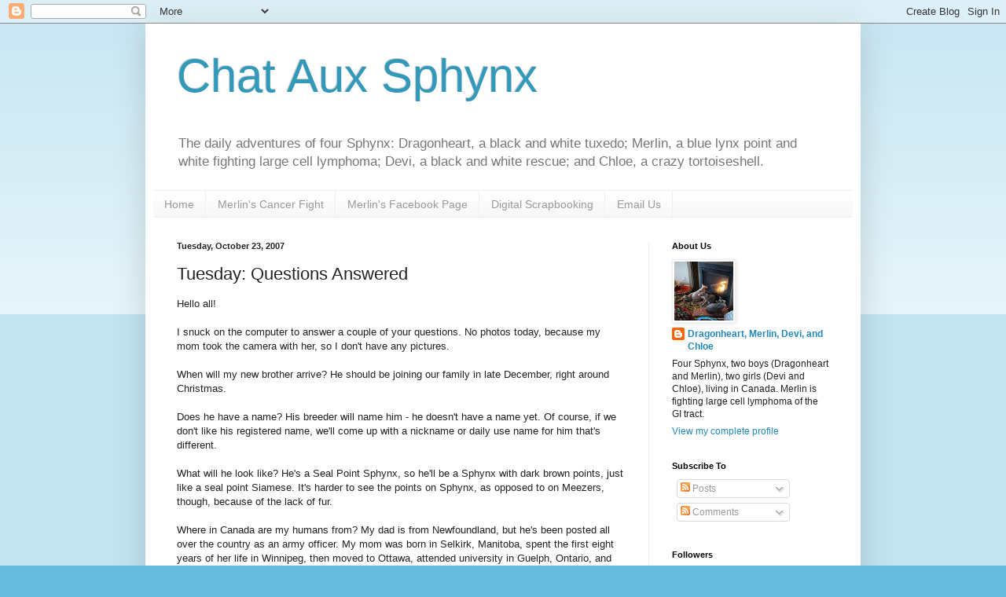

--- FILE ---
content_type: text/html; charset=UTF-8
request_url: https://dragonheartsdomain.blogspot.com/2007/10/tuesday-questions-answered.html?showComment=1193172060000
body_size: 23157
content:
<!DOCTYPE html>
<html class='v2' dir='ltr' lang='en-GB'>
<head>
<link href='https://www.blogger.com/static/v1/widgets/335934321-css_bundle_v2.css' rel='stylesheet' type='text/css'/>
<meta content='width=1100' name='viewport'/>
<meta content='text/html; charset=UTF-8' http-equiv='Content-Type'/>
<meta content='blogger' name='generator'/>
<link href='https://dragonheartsdomain.blogspot.com/favicon.ico' rel='icon' type='image/x-icon'/>
<link href='http://dragonheartsdomain.blogspot.com/2007/10/tuesday-questions-answered.html' rel='canonical'/>
<link rel="alternate" type="application/atom+xml" title="Chat Aux Sphynx - Atom" href="https://dragonheartsdomain.blogspot.com/feeds/posts/default" />
<link rel="alternate" type="application/rss+xml" title="Chat Aux Sphynx - RSS" href="https://dragonheartsdomain.blogspot.com/feeds/posts/default?alt=rss" />
<link rel="service.post" type="application/atom+xml" title="Chat Aux Sphynx - Atom" href="https://www.blogger.com/feeds/49307981231095397/posts/default" />

<link rel="alternate" type="application/atom+xml" title="Chat Aux Sphynx - Atom" href="https://dragonheartsdomain.blogspot.com/feeds/8844959440731798261/comments/default" />
<!--Can't find substitution for tag [blog.ieCssRetrofitLinks]-->
<meta content='http://dragonheartsdomain.blogspot.com/2007/10/tuesday-questions-answered.html' property='og:url'/>
<meta content='Tuesday: Questions Answered' property='og:title'/>
<meta content='Follow the daily adventures of three Canadian Sphynx cats, one who is fighting lymphoma.' property='og:description'/>
<title>Chat Aux Sphynx: Tuesday: Questions Answered</title>
<style id='page-skin-1' type='text/css'><!--
/*
-----------------------------------------------
Blogger Template Style
Name:     Simple
Designer: Blogger
URL:      www.blogger.com
----------------------------------------------- */
/* Content
----------------------------------------------- */
body {
font: normal normal 12px Arial, Tahoma, Helvetica, FreeSans, sans-serif;
color: #222222;
background: #66bbdd none repeat scroll top left;
padding: 0 40px 40px 40px;
}
html body .region-inner {
min-width: 0;
max-width: 100%;
width: auto;
}
h2 {
font-size: 22px;
}
a:link {
text-decoration:none;
color: #2288bb;
}
a:visited {
text-decoration:none;
color: #888888;
}
a:hover {
text-decoration:underline;
color: #33aaff;
}
.body-fauxcolumn-outer .fauxcolumn-inner {
background: transparent url(https://resources.blogblog.com/blogblog/data/1kt/simple/body_gradient_tile_light.png) repeat scroll top left;
_background-image: none;
}
.body-fauxcolumn-outer .cap-top {
position: absolute;
z-index: 1;
height: 400px;
width: 100%;
}
.body-fauxcolumn-outer .cap-top .cap-left {
width: 100%;
background: transparent url(https://resources.blogblog.com/blogblog/data/1kt/simple/gradients_light.png) repeat-x scroll top left;
_background-image: none;
}
.content-outer {
-moz-box-shadow: 0 0 40px rgba(0, 0, 0, .15);
-webkit-box-shadow: 0 0 5px rgba(0, 0, 0, .15);
-goog-ms-box-shadow: 0 0 10px #333333;
box-shadow: 0 0 40px rgba(0, 0, 0, .15);
margin-bottom: 1px;
}
.content-inner {
padding: 10px 10px;
}
.content-inner {
background-color: #ffffff;
}
/* Header
----------------------------------------------- */
.header-outer {
background: transparent none repeat-x scroll 0 -400px;
_background-image: none;
}
.Header h1 {
font: normal normal 60px Arial, Tahoma, Helvetica, FreeSans, sans-serif;
color: #3399bb;
text-shadow: -1px -1px 1px rgba(0, 0, 0, .2);
}
.Header h1 a {
color: #3399bb;
}
.Header .description {
font-size: 140%;
color: #777777;
}
.header-inner .Header .titlewrapper {
padding: 22px 30px;
}
.header-inner .Header .descriptionwrapper {
padding: 0 30px;
}
/* Tabs
----------------------------------------------- */
.tabs-inner .section:first-child {
border-top: 1px solid #eeeeee;
}
.tabs-inner .section:first-child ul {
margin-top: -1px;
border-top: 1px solid #eeeeee;
border-left: 0 solid #eeeeee;
border-right: 0 solid #eeeeee;
}
.tabs-inner .widget ul {
background: #f5f5f5 url(https://resources.blogblog.com/blogblog/data/1kt/simple/gradients_light.png) repeat-x scroll 0 -800px;
_background-image: none;
border-bottom: 1px solid #eeeeee;
margin-top: 0;
margin-left: -30px;
margin-right: -30px;
}
.tabs-inner .widget li a {
display: inline-block;
padding: .6em 1em;
font: normal normal 14px Arial, Tahoma, Helvetica, FreeSans, sans-serif;
color: #999999;
border-left: 1px solid #ffffff;
border-right: 1px solid #eeeeee;
}
.tabs-inner .widget li:first-child a {
border-left: none;
}
.tabs-inner .widget li.selected a, .tabs-inner .widget li a:hover {
color: #000000;
background-color: #eeeeee;
text-decoration: none;
}
/* Columns
----------------------------------------------- */
.main-outer {
border-top: 0 solid #eeeeee;
}
.fauxcolumn-left-outer .fauxcolumn-inner {
border-right: 1px solid #eeeeee;
}
.fauxcolumn-right-outer .fauxcolumn-inner {
border-left: 1px solid #eeeeee;
}
/* Headings
----------------------------------------------- */
div.widget > h2,
div.widget h2.title {
margin: 0 0 1em 0;
font: normal bold 11px Arial, Tahoma, Helvetica, FreeSans, sans-serif;
color: #000000;
}
/* Widgets
----------------------------------------------- */
.widget .zippy {
color: #999999;
text-shadow: 2px 2px 1px rgba(0, 0, 0, .1);
}
.widget .popular-posts ul {
list-style: none;
}
/* Posts
----------------------------------------------- */
h2.date-header {
font: normal bold 11px Arial, Tahoma, Helvetica, FreeSans, sans-serif;
}
.date-header span {
background-color: transparent;
color: #222222;
padding: inherit;
letter-spacing: inherit;
margin: inherit;
}
.main-inner {
padding-top: 30px;
padding-bottom: 30px;
}
.main-inner .column-center-inner {
padding: 0 15px;
}
.main-inner .column-center-inner .section {
margin: 0 15px;
}
.post {
margin: 0 0 25px 0;
}
h3.post-title, .comments h4 {
font: normal normal 22px Arial, Tahoma, Helvetica, FreeSans, sans-serif;
margin: .75em 0 0;
}
.post-body {
font-size: 110%;
line-height: 1.4;
position: relative;
}
.post-body img, .post-body .tr-caption-container, .Profile img, .Image img,
.BlogList .item-thumbnail img {
padding: 2px;
background: #ffffff;
border: 1px solid #eeeeee;
-moz-box-shadow: 1px 1px 5px rgba(0, 0, 0, .1);
-webkit-box-shadow: 1px 1px 5px rgba(0, 0, 0, .1);
box-shadow: 1px 1px 5px rgba(0, 0, 0, .1);
}
.post-body img, .post-body .tr-caption-container {
padding: 5px;
}
.post-body .tr-caption-container {
color: #222222;
}
.post-body .tr-caption-container img {
padding: 0;
background: transparent;
border: none;
-moz-box-shadow: 0 0 0 rgba(0, 0, 0, .1);
-webkit-box-shadow: 0 0 0 rgba(0, 0, 0, .1);
box-shadow: 0 0 0 rgba(0, 0, 0, .1);
}
.post-header {
margin: 0 0 1.5em;
line-height: 1.6;
font-size: 90%;
}
.post-footer {
margin: 20px -2px 0;
padding: 5px 10px;
color: #666666;
background-color: #f9f9f9;
border-bottom: 1px solid #eeeeee;
line-height: 1.6;
font-size: 90%;
}
#comments .comment-author {
padding-top: 1.5em;
border-top: 1px solid #eeeeee;
background-position: 0 1.5em;
}
#comments .comment-author:first-child {
padding-top: 0;
border-top: none;
}
.avatar-image-container {
margin: .2em 0 0;
}
#comments .avatar-image-container img {
border: 1px solid #eeeeee;
}
/* Comments
----------------------------------------------- */
.comments .comments-content .icon.blog-author {
background-repeat: no-repeat;
background-image: url([data-uri]);
}
.comments .comments-content .loadmore a {
border-top: 1px solid #999999;
border-bottom: 1px solid #999999;
}
.comments .comment-thread.inline-thread {
background-color: #f9f9f9;
}
.comments .continue {
border-top: 2px solid #999999;
}
/* Accents
---------------------------------------------- */
.section-columns td.columns-cell {
border-left: 1px solid #eeeeee;
}
.blog-pager {
background: transparent none no-repeat scroll top center;
}
.blog-pager-older-link, .home-link,
.blog-pager-newer-link {
background-color: #ffffff;
padding: 5px;
}
.footer-outer {
border-top: 0 dashed #bbbbbb;
}
/* Mobile
----------------------------------------------- */
body.mobile  {
background-size: auto;
}
.mobile .body-fauxcolumn-outer {
background: transparent none repeat scroll top left;
}
.mobile .body-fauxcolumn-outer .cap-top {
background-size: 100% auto;
}
.mobile .content-outer {
-webkit-box-shadow: 0 0 3px rgba(0, 0, 0, .15);
box-shadow: 0 0 3px rgba(0, 0, 0, .15);
}
.mobile .tabs-inner .widget ul {
margin-left: 0;
margin-right: 0;
}
.mobile .post {
margin: 0;
}
.mobile .main-inner .column-center-inner .section {
margin: 0;
}
.mobile .date-header span {
padding: 0.1em 10px;
margin: 0 -10px;
}
.mobile h3.post-title {
margin: 0;
}
.mobile .blog-pager {
background: transparent none no-repeat scroll top center;
}
.mobile .footer-outer {
border-top: none;
}
.mobile .main-inner, .mobile .footer-inner {
background-color: #ffffff;
}
.mobile-index-contents {
color: #222222;
}
.mobile-link-button {
background-color: #2288bb;
}
.mobile-link-button a:link, .mobile-link-button a:visited {
color: #ffffff;
}
.mobile .tabs-inner .section:first-child {
border-top: none;
}
.mobile .tabs-inner .PageList .widget-content {
background-color: #eeeeee;
color: #000000;
border-top: 1px solid #eeeeee;
border-bottom: 1px solid #eeeeee;
}
.mobile .tabs-inner .PageList .widget-content .pagelist-arrow {
border-left: 1px solid #eeeeee;
}

--></style>
<style id='template-skin-1' type='text/css'><!--
body {
min-width: 910px;
}
.content-outer, .content-fauxcolumn-outer, .region-inner {
min-width: 910px;
max-width: 910px;
_width: 910px;
}
.main-inner .columns {
padding-left: 0px;
padding-right: 260px;
}
.main-inner .fauxcolumn-center-outer {
left: 0px;
right: 260px;
/* IE6 does not respect left and right together */
_width: expression(this.parentNode.offsetWidth -
parseInt("0px") -
parseInt("260px") + 'px');
}
.main-inner .fauxcolumn-left-outer {
width: 0px;
}
.main-inner .fauxcolumn-right-outer {
width: 260px;
}
.main-inner .column-left-outer {
width: 0px;
right: 100%;
margin-left: -0px;
}
.main-inner .column-right-outer {
width: 260px;
margin-right: -260px;
}
#layout {
min-width: 0;
}
#layout .content-outer {
min-width: 0;
width: 800px;
}
#layout .region-inner {
min-width: 0;
width: auto;
}
body#layout div.add_widget {
padding: 8px;
}
body#layout div.add_widget a {
margin-left: 32px;
}
--></style>
<link href='https://www.blogger.com/dyn-css/authorization.css?targetBlogID=49307981231095397&amp;zx=a0900202-a926-41a6-b65a-f72df9777868' media='none' onload='if(media!=&#39;all&#39;)media=&#39;all&#39;' rel='stylesheet'/><noscript><link href='https://www.blogger.com/dyn-css/authorization.css?targetBlogID=49307981231095397&amp;zx=a0900202-a926-41a6-b65a-f72df9777868' rel='stylesheet'/></noscript>
<meta name='google-adsense-platform-account' content='ca-host-pub-1556223355139109'/>
<meta name='google-adsense-platform-domain' content='blogspot.com'/>

<!-- data-ad-client=ca-pub-2004146847440594 -->

</head>
<body class='loading variant-pale'>
<div class='navbar section' id='navbar' name='Navbar'><div class='widget Navbar' data-version='1' id='Navbar1'><script type="text/javascript">
    function setAttributeOnload(object, attribute, val) {
      if(window.addEventListener) {
        window.addEventListener('load',
          function(){ object[attribute] = val; }, false);
      } else {
        window.attachEvent('onload', function(){ object[attribute] = val; });
      }
    }
  </script>
<div id="navbar-iframe-container"></div>
<script type="text/javascript" src="https://apis.google.com/js/platform.js"></script>
<script type="text/javascript">
      gapi.load("gapi.iframes:gapi.iframes.style.bubble", function() {
        if (gapi.iframes && gapi.iframes.getContext) {
          gapi.iframes.getContext().openChild({
              url: 'https://www.blogger.com/navbar/49307981231095397?po\x3d8844959440731798261\x26origin\x3dhttps://dragonheartsdomain.blogspot.com',
              where: document.getElementById("navbar-iframe-container"),
              id: "navbar-iframe"
          });
        }
      });
    </script><script type="text/javascript">
(function() {
var script = document.createElement('script');
script.type = 'text/javascript';
script.src = '//pagead2.googlesyndication.com/pagead/js/google_top_exp.js';
var head = document.getElementsByTagName('head')[0];
if (head) {
head.appendChild(script);
}})();
</script>
</div></div>
<div class='body-fauxcolumns'>
<div class='fauxcolumn-outer body-fauxcolumn-outer'>
<div class='cap-top'>
<div class='cap-left'></div>
<div class='cap-right'></div>
</div>
<div class='fauxborder-left'>
<div class='fauxborder-right'></div>
<div class='fauxcolumn-inner'>
</div>
</div>
<div class='cap-bottom'>
<div class='cap-left'></div>
<div class='cap-right'></div>
</div>
</div>
</div>
<div class='content'>
<div class='content-fauxcolumns'>
<div class='fauxcolumn-outer content-fauxcolumn-outer'>
<div class='cap-top'>
<div class='cap-left'></div>
<div class='cap-right'></div>
</div>
<div class='fauxborder-left'>
<div class='fauxborder-right'></div>
<div class='fauxcolumn-inner'>
</div>
</div>
<div class='cap-bottom'>
<div class='cap-left'></div>
<div class='cap-right'></div>
</div>
</div>
</div>
<div class='content-outer'>
<div class='content-cap-top cap-top'>
<div class='cap-left'></div>
<div class='cap-right'></div>
</div>
<div class='fauxborder-left content-fauxborder-left'>
<div class='fauxborder-right content-fauxborder-right'></div>
<div class='content-inner'>
<header>
<div class='header-outer'>
<div class='header-cap-top cap-top'>
<div class='cap-left'></div>
<div class='cap-right'></div>
</div>
<div class='fauxborder-left header-fauxborder-left'>
<div class='fauxborder-right header-fauxborder-right'></div>
<div class='region-inner header-inner'>
<div class='header section' id='header' name='Header'><div class='widget Header' data-version='1' id='Header1'>
<div id='header-inner'>
<div class='titlewrapper'>
<h1 class='title'>
<a href='https://dragonheartsdomain.blogspot.com/'>
Chat Aux Sphynx
</a>
</h1>
</div>
<div class='descriptionwrapper'>
<p class='description'><span>The daily adventures of four Sphynx: Dragonheart, a black and white tuxedo; Merlin, a blue lynx point and white fighting large cell lymphoma; Devi, a black and white rescue; and Chloe, a crazy tortoiseshell.</span></p>
</div>
</div>
</div></div>
</div>
</div>
<div class='header-cap-bottom cap-bottom'>
<div class='cap-left'></div>
<div class='cap-right'></div>
</div>
</div>
</header>
<div class='tabs-outer'>
<div class='tabs-cap-top cap-top'>
<div class='cap-left'></div>
<div class='cap-right'></div>
</div>
<div class='fauxborder-left tabs-fauxborder-left'>
<div class='fauxborder-right tabs-fauxborder-right'></div>
<div class='region-inner tabs-inner'>
<div class='tabs section' id='crosscol' name='Cross-column'><div class='widget PageList' data-version='1' id='PageList1'>
<h2>Pages</h2>
<div class='widget-content'>
<ul>
<li>
<a href='https://dragonheartsdomain.blogspot.com/'>Home</a>
</li>
<li>
<a href='https://dragonheartsdomain.blogspot.com/p/merlins-cancer-fight.html'>Merlin's Cancer Fight</a>
</li>
<li>
<a href='https://www.facebook.com/MerlinTheSphynx/'>Merlin's Facebook Page</a>
</li>
<li>
<a href='https://dragonheartsdomain.blogspot.com/p/digital-scrapbooking-pages.html'>Digital Scrapbooking</a>
</li>
<li>
<a href='mailto:dragonheart.sphynx@gmail.com'>Email Us</a>
</li>
</ul>
<div class='clear'></div>
</div>
</div></div>
<div class='tabs no-items section' id='crosscol-overflow' name='Cross-Column 2'></div>
</div>
</div>
<div class='tabs-cap-bottom cap-bottom'>
<div class='cap-left'></div>
<div class='cap-right'></div>
</div>
</div>
<div class='main-outer'>
<div class='main-cap-top cap-top'>
<div class='cap-left'></div>
<div class='cap-right'></div>
</div>
<div class='fauxborder-left main-fauxborder-left'>
<div class='fauxborder-right main-fauxborder-right'></div>
<div class='region-inner main-inner'>
<div class='columns fauxcolumns'>
<div class='fauxcolumn-outer fauxcolumn-center-outer'>
<div class='cap-top'>
<div class='cap-left'></div>
<div class='cap-right'></div>
</div>
<div class='fauxborder-left'>
<div class='fauxborder-right'></div>
<div class='fauxcolumn-inner'>
</div>
</div>
<div class='cap-bottom'>
<div class='cap-left'></div>
<div class='cap-right'></div>
</div>
</div>
<div class='fauxcolumn-outer fauxcolumn-left-outer'>
<div class='cap-top'>
<div class='cap-left'></div>
<div class='cap-right'></div>
</div>
<div class='fauxborder-left'>
<div class='fauxborder-right'></div>
<div class='fauxcolumn-inner'>
</div>
</div>
<div class='cap-bottom'>
<div class='cap-left'></div>
<div class='cap-right'></div>
</div>
</div>
<div class='fauxcolumn-outer fauxcolumn-right-outer'>
<div class='cap-top'>
<div class='cap-left'></div>
<div class='cap-right'></div>
</div>
<div class='fauxborder-left'>
<div class='fauxborder-right'></div>
<div class='fauxcolumn-inner'>
</div>
</div>
<div class='cap-bottom'>
<div class='cap-left'></div>
<div class='cap-right'></div>
</div>
</div>
<!-- corrects IE6 width calculation -->
<div class='columns-inner'>
<div class='column-center-outer'>
<div class='column-center-inner'>
<div class='main section' id='main' name='Main'><div class='widget Blog' data-version='1' id='Blog2'>
<div class='blog-posts hfeed'>

          <div class="date-outer">
        
<h2 class='date-header'><span>Tuesday, October 23, 2007</span></h2>

          <div class="date-posts">
        
<div class='post-outer'>
<div class='post hentry uncustomized-post-template' itemprop='blogPost' itemscope='itemscope' itemtype='http://schema.org/BlogPosting'>
<meta content='49307981231095397' itemprop='blogId'/>
<meta content='8844959440731798261' itemprop='postId'/>
<a name='8844959440731798261'></a>
<h3 class='post-title entry-title' itemprop='name'>
Tuesday: Questions Answered
</h3>
<div class='post-header'>
<div class='post-header-line-1'></div>
</div>
<div class='post-body entry-content' id='post-body-8844959440731798261' itemprop='description articleBody'>
Hello all!<br /><br />I snuck on the computer to answer a couple of your questions. No photos today, because my mom took the camera with her, so I don't have any pictures.<br /><br />When will my new brother arrive? He should be joining our family in late December, right around Christmas.<br /><br />Does he have a name? His breeder will name him - he doesn't have a name yet. Of course, if we don't like his registered name, we'll come up with a nickname or daily use name for him that's different.<br /><br />What will he look like? He's a Seal Point Sphynx, so he'll be a Sphynx with dark brown points, just like a seal point Siamese. It's harder to see the points on Sphynx, as opposed to on Meezers, though, because of the lack of fur.<br /><br />Where in Canada are my humans from? My dad is from Newfoundland, but he's been posted all over the country as an army officer. My mom was born in Selkirk, Manitoba, spent the first eight years of her life in Winnipeg, then moved to Ottawa, attended university in Guelph, Ontario, and then moved back to Ottawa. Before being posted to Munich, my humans were living in Ottawa.<br /><br />So, a few questions answered. :) Let me know if you have any more questions - I'll answer them at some time in the future!
<div style='clear: both;'></div>
</div>
<div class='post-footer'>
<div class='post-footer-line post-footer-line-1'>
<span class='post-author vcard'>
</span>
<span class='post-timestamp'>
at
<meta content='http://dragonheartsdomain.blogspot.com/2007/10/tuesday-questions-answered.html' itemprop='url'/>
<a class='timestamp-link' href='https://dragonheartsdomain.blogspot.com/2007/10/tuesday-questions-answered.html' rel='bookmark' title='permanent link'><abbr class='published' itemprop='datePublished' title='2007-10-23T09:41:00-04:00'>09:41</abbr></a>
</span>
<span class='post-comment-link'>
</span>
<span class='post-icons'>
</span>
<div class='post-share-buttons goog-inline-block'>
<a class='goog-inline-block share-button sb-email' href='https://www.blogger.com/share-post.g?blogID=49307981231095397&postID=8844959440731798261&target=email' target='_blank' title='Email This'><span class='share-button-link-text'>Email This</span></a><a class='goog-inline-block share-button sb-blog' href='https://www.blogger.com/share-post.g?blogID=49307981231095397&postID=8844959440731798261&target=blog' onclick='window.open(this.href, "_blank", "height=270,width=475"); return false;' target='_blank' title='BlogThis!'><span class='share-button-link-text'>BlogThis!</span></a><a class='goog-inline-block share-button sb-twitter' href='https://www.blogger.com/share-post.g?blogID=49307981231095397&postID=8844959440731798261&target=twitter' target='_blank' title='Share to X'><span class='share-button-link-text'>Share to X</span></a><a class='goog-inline-block share-button sb-facebook' href='https://www.blogger.com/share-post.g?blogID=49307981231095397&postID=8844959440731798261&target=facebook' onclick='window.open(this.href, "_blank", "height=430,width=640"); return false;' target='_blank' title='Share to Facebook'><span class='share-button-link-text'>Share to Facebook</span></a><a class='goog-inline-block share-button sb-pinterest' href='https://www.blogger.com/share-post.g?blogID=49307981231095397&postID=8844959440731798261&target=pinterest' target='_blank' title='Share to Pinterest'><span class='share-button-link-text'>Share to Pinterest</span></a>
</div>
</div>
<div class='post-footer-line post-footer-line-2'>
<span class='post-labels'>
Labels:
<a href='https://dragonheartsdomain.blogspot.com/search/label/My%20humans' rel='tag'>My humans</a>,
<a href='https://dragonheartsdomain.blogspot.com/search/label/My%20Little%20Brother' rel='tag'>My Little Brother</a>
</span>
</div>
<div class='post-footer-line post-footer-line-3'>
<span class='post-location'>
</span>
</div>
</div>
</div>
<div class='comments' id='comments'>
<a name='comments'></a>
<h4>29 comments</h4>
<div id='Blog2_comments-block-wrapper'>
<dl class='avatar-comment-indent' id='comments-block'>
<dt class='comment-author ' id='c6064174394920749225'>
<a name='c6064174394920749225'></a>
<div class="avatar-image-container vcard"><span dir="ltr"><a href="https://www.blogger.com/profile/18395326253362300647" target="" rel="nofollow" onclick="" class="avatar-hovercard" id="av-6064174394920749225-18395326253362300647"><img src="https://resources.blogblog.com/img/blank.gif" width="35" height="35" class="delayLoad" style="display: none;" longdesc="//blogger.googleusercontent.com/img/b/R29vZ2xl/AVvXsEhP0bhFsaYB2K2fW9Q9PK36RYkb6fyTb2Jof16OPLqyCrU875HHxCFR9UnjCMf4iJAFEuFdoERqAlb82i4bTzZFx2R7JEkNPBaytiyhoEnMDTRFVzgrpSpVnoRsvIq9I9s/s45-c/jones6.jpg" alt="" title="LZ">

<noscript><img src="//blogger.googleusercontent.com/img/b/R29vZ2xl/AVvXsEhP0bhFsaYB2K2fW9Q9PK36RYkb6fyTb2Jof16OPLqyCrU875HHxCFR9UnjCMf4iJAFEuFdoERqAlb82i4bTzZFx2R7JEkNPBaytiyhoEnMDTRFVzgrpSpVnoRsvIq9I9s/s45-c/jones6.jpg" width="35" height="35" class="photo" alt=""></noscript></a></span></div>
<a href='https://www.blogger.com/profile/18395326253362300647' rel='nofollow'>LZ</a>
said...
</dt>
<dd class='comment-body' id='Blog2_cmt-6064174394920749225'>
<p>
Thanks for checking in!!  The LL has been to Newfoundland before, she says it is very pretty.  She lived on the very edge of Maine when she was a little girl and there were lots of things she had to go to Canada for.  I hope you're doing well alone, soon your little brother will be there to keep you company!!<BR/><BR/>Kaze
</p>
</dd>
<dd class='comment-footer'>
<span class='comment-timestamp'>
<a href='https://dragonheartsdomain.blogspot.com/2007/10/tuesday-questions-answered.html?showComment=1193149440000#c6064174394920749225' title='comment permalink'>
23/10/07 10:24
</a>
<span class='item-control blog-admin pid-559644316'>
<a class='comment-delete' href='https://www.blogger.com/comment/delete/49307981231095397/6064174394920749225' title='Delete Comment'>
<img src='https://resources.blogblog.com/img/icon_delete13.gif'/>
</a>
</span>
</span>
</dd>
<dt class='comment-author ' id='c2131488614605406113'>
<a name='c2131488614605406113'></a>
<div class="avatar-image-container vcard"><span dir="ltr"><a href="https://www.blogger.com/profile/05035027094894711341" target="" rel="nofollow" onclick="" class="avatar-hovercard" id="av-2131488614605406113-05035027094894711341"><img src="https://resources.blogblog.com/img/blank.gif" width="35" height="35" class="delayLoad" style="display: none;" longdesc="//3.bp.blogspot.com/_YuOkzK6kzXY/SXpFMH6O3PI/AAAAAAAACL0/NiC8tFK9fU8/S45-s35/Picture%2520128.jpg" alt="" title="The Meezers or Billy">

<noscript><img src="//3.bp.blogspot.com/_YuOkzK6kzXY/SXpFMH6O3PI/AAAAAAAACL0/NiC8tFK9fU8/S45-s35/Picture%2520128.jpg" width="35" height="35" class="photo" alt=""></noscript></a></span></div>
<a href='https://www.blogger.com/profile/05035027094894711341' rel='nofollow'>The Meezers or Billy</a>
said...
</dt>
<dd class='comment-body' id='Blog2_cmt-2131488614605406113'>
<p>
Newfoundland, that's one place that our mommy would like to live!
</p>
</dd>
<dd class='comment-footer'>
<span class='comment-timestamp'>
<a href='https://dragonheartsdomain.blogspot.com/2007/10/tuesday-questions-answered.html?showComment=1193150760000#c2131488614605406113' title='comment permalink'>
23/10/07 10:46
</a>
<span class='item-control blog-admin pid-245949347'>
<a class='comment-delete' href='https://www.blogger.com/comment/delete/49307981231095397/2131488614605406113' title='Delete Comment'>
<img src='https://resources.blogblog.com/img/icon_delete13.gif'/>
</a>
</span>
</span>
</dd>
<dt class='comment-author ' id='c1476414073599777595'>
<a name='c1476414073599777595'></a>
<div class="avatar-image-container vcard"><span dir="ltr"><a href="https://www.blogger.com/profile/00412703583921658038" target="" rel="nofollow" onclick="" class="avatar-hovercard" id="av-1476414073599777595-00412703583921658038"><img src="https://resources.blogblog.com/img/blank.gif" width="35" height="35" class="delayLoad" style="display: none;" longdesc="//4.bp.blogspot.com/_HhUjJ73jZso/SaJU_q0dYuI/AAAAAAAALQg/VQJwMBKaPzI/S45-s35/Profile%2BPhoto%2BSmile.jpg" alt="" title="Daisy">

<noscript><img src="//4.bp.blogspot.com/_HhUjJ73jZso/SaJU_q0dYuI/AAAAAAAALQg/VQJwMBKaPzI/S45-s35/Profile%2BPhoto%2BSmile.jpg" width="35" height="35" class="photo" alt=""></noscript></a></span></div>
<a href='https://www.blogger.com/profile/00412703583921658038' rel='nofollow'>Daisy</a>
said...
</dt>
<dd class='comment-body' id='Blog2_cmt-1476414073599777595'>
<p>
Wow, there are not that many more days until your brother arrives! You will have a very wonderful Christmas.
</p>
</dd>
<dd class='comment-footer'>
<span class='comment-timestamp'>
<a href='https://dragonheartsdomain.blogspot.com/2007/10/tuesday-questions-answered.html?showComment=1193150820000#c1476414073599777595' title='comment permalink'>
23/10/07 10:47
</a>
<span class='item-control blog-admin pid-909756375'>
<a class='comment-delete' href='https://www.blogger.com/comment/delete/49307981231095397/1476414073599777595' title='Delete Comment'>
<img src='https://resources.blogblog.com/img/icon_delete13.gif'/>
</a>
</span>
</span>
</dd>
<dt class='comment-author ' id='c2010741084569476361'>
<a name='c2010741084569476361'></a>
<div class="avatar-image-container avatar-stock"><span dir="ltr"><a href="https://www.blogger.com/profile/11020989736355776372" target="" rel="nofollow" onclick="" class="avatar-hovercard" id="av-2010741084569476361-11020989736355776372"><img src="//www.blogger.com/img/blogger_logo_round_35.png" width="35" height="35" alt="" title="Captain Jack and Sir Dante">

</a></span></div>
<a href='https://www.blogger.com/profile/11020989736355776372' rel='nofollow'>Captain Jack and Sir Dante</a>
said...
</dt>
<dd class='comment-body' id='Blog2_cmt-2010741084569476361'>
<p>
Are you excited about your brother arriving? We think he will be a great Christmas/Santa Paws gift for you and your parents!!
</p>
</dd>
<dd class='comment-footer'>
<span class='comment-timestamp'>
<a href='https://dragonheartsdomain.blogspot.com/2007/10/tuesday-questions-answered.html?showComment=1193152440000#c2010741084569476361' title='comment permalink'>
23/10/07 11:14
</a>
<span class='item-control blog-admin pid-603650330'>
<a class='comment-delete' href='https://www.blogger.com/comment/delete/49307981231095397/2010741084569476361' title='Delete Comment'>
<img src='https://resources.blogblog.com/img/icon_delete13.gif'/>
</a>
</span>
</span>
</dd>
<dt class='comment-author ' id='c7851152150532698947'>
<a name='c7851152150532698947'></a>
<div class="avatar-image-container avatar-stock"><span dir="ltr"><img src="//resources.blogblog.com/img/blank.gif" width="35" height="35" alt="" title="Anonymous">

</span></div>
Anonymous
said...
</dt>
<dd class='comment-body' id='Blog2_cmt-7851152150532698947'>
<p>
When you come back to Canada, Dragonheart, do you know where you will live or do you have to wait to see where your Dad is stationed?
</p>
</dd>
<dd class='comment-footer'>
<span class='comment-timestamp'>
<a href='https://dragonheartsdomain.blogspot.com/2007/10/tuesday-questions-answered.html?showComment=1193153100000#c7851152150532698947' title='comment permalink'>
23/10/07 11:25
</a>
<span class='item-control blog-admin pid-827704528'>
<a class='comment-delete' href='https://www.blogger.com/comment/delete/49307981231095397/7851152150532698947' title='Delete Comment'>
<img src='https://resources.blogblog.com/img/icon_delete13.gif'/>
</a>
</span>
</span>
</dd>
<dt class='comment-author ' id='c7767936488439553663'>
<a name='c7767936488439553663'></a>
<div class="avatar-image-container vcard"><span dir="ltr"><a href="https://www.blogger.com/profile/07261972389912784076" target="" rel="nofollow" onclick="" class="avatar-hovercard" id="av-7767936488439553663-07261972389912784076"><img src="https://resources.blogblog.com/img/blank.gif" width="35" height="35" class="delayLoad" style="display: none;" longdesc="//2.bp.blogspot.com/_xLvRP6lrhEc/SavEQvsyCQI/AAAAAAAAAAU/EmdSu36_-Wg/S45-s35/img_1574.jpg" alt="" title="Icon Baxter Bentley">

<noscript><img src="//2.bp.blogspot.com/_xLvRP6lrhEc/SavEQvsyCQI/AAAAAAAAAAU/EmdSu36_-Wg/S45-s35/img_1574.jpg" width="35" height="35" class="photo" alt=""></noscript></a></span></div>
<a href='https://www.blogger.com/profile/07261972389912784076' rel='nofollow'>Icon Baxter Bentley</a>
said...
</dt>
<dd class='comment-body' id='Blog2_cmt-7767936488439553663'>
<p>
A new brother will make the holidays very happy.
</p>
</dd>
<dd class='comment-footer'>
<span class='comment-timestamp'>
<a href='https://dragonheartsdomain.blogspot.com/2007/10/tuesday-questions-answered.html?showComment=1193159100000#c7767936488439553663' title='comment permalink'>
23/10/07 13:05
</a>
<span class='item-control blog-admin pid-58137502'>
<a class='comment-delete' href='https://www.blogger.com/comment/delete/49307981231095397/7767936488439553663' title='Delete Comment'>
<img src='https://resources.blogblog.com/img/icon_delete13.gif'/>
</a>
</span>
</span>
</dd>
<dt class='comment-author ' id='c2319325637308172231'>
<a name='c2319325637308172231'></a>
<div class="avatar-image-container vcard"><span dir="ltr"><a href="https://www.blogger.com/profile/05278705867488184953" target="" rel="nofollow" onclick="" class="avatar-hovercard" id="av-2319325637308172231-05278705867488184953"><img src="https://resources.blogblog.com/img/blank.gif" width="35" height="35" class="delayLoad" style="display: none;" longdesc="//blogger.googleusercontent.com/img/b/R29vZ2xl/AVvXsEg5rFwUhA67bLLiXhxPjwv99IffzpjZ43S1EiE1DnKQfZ9LGCichzrvq-FjdMpqAUvcQm6z_2Xua4b0ksNduaXi8uhGTQBjRimG3tVr4FnXlpb6P4YFQqvNgdCKMBinLyA/s45-c/Is+it+any+wonder+there%27s+fur+in+my+keyboard+002.JPG" alt="" title="Zippy, Sadie, Speedy and M&amp;#39;Gee">

<noscript><img src="//blogger.googleusercontent.com/img/b/R29vZ2xl/AVvXsEg5rFwUhA67bLLiXhxPjwv99IffzpjZ43S1EiE1DnKQfZ9LGCichzrvq-FjdMpqAUvcQm6z_2Xua4b0ksNduaXi8uhGTQBjRimG3tVr4FnXlpb6P4YFQqvNgdCKMBinLyA/s45-c/Is+it+any+wonder+there%27s+fur+in+my+keyboard+002.JPG" width="35" height="35" class="photo" alt=""></noscript></a></span></div>
<a href='https://www.blogger.com/profile/05278705867488184953' rel='nofollow'>Zippy, Sadie, Speedy and M&#39;Gee</a>
said...
</dt>
<dd class='comment-body' id='Blog2_cmt-2319325637308172231'>
<p>
A brofur for Krissmouse! What a wunnerful present for yoo. Wanna teleport over, we'z doing pretty much nothing today. Just played wif da mousies and now we'z on our way to a nice afternoon nap...
</p>
</dd>
<dd class='comment-footer'>
<span class='comment-timestamp'>
<a href='https://dragonheartsdomain.blogspot.com/2007/10/tuesday-questions-answered.html?showComment=1193159820000#c2319325637308172231' title='comment permalink'>
23/10/07 13:17
</a>
<span class='item-control blog-admin pid-78662408'>
<a class='comment-delete' href='https://www.blogger.com/comment/delete/49307981231095397/2319325637308172231' title='Delete Comment'>
<img src='https://resources.blogblog.com/img/icon_delete13.gif'/>
</a>
</span>
</span>
</dd>
<dt class='comment-author ' id='c5133398060406361179'>
<a name='c5133398060406361179'></a>
<div class="avatar-image-container vcard"><span dir="ltr"><a href="https://www.blogger.com/profile/13532742616554346462" target="" rel="nofollow" onclick="" class="avatar-hovercard" id="av-5133398060406361179-13532742616554346462"><img src="https://resources.blogblog.com/img/blank.gif" width="35" height="35" class="delayLoad" style="display: none;" longdesc="//3.bp.blogspot.com/__PlqarbPrFE/SXpnUonABvI/AAAAAAAABsA/rUrczJKjMLM/S45-s35/S5000040.JPG%3Fimgmax%3D144" alt="" title="Karen Jo">

<noscript><img src="//3.bp.blogspot.com/__PlqarbPrFE/SXpnUonABvI/AAAAAAAABsA/rUrczJKjMLM/S45-s35/S5000040.JPG%3Fimgmax%3D144" width="35" height="35" class="photo" alt=""></noscript></a></span></div>
<a href='https://www.blogger.com/profile/13532742616554346462' rel='nofollow'>Karen Jo</a>
said...
</dt>
<dd class='comment-body' id='Blog2_cmt-5133398060406361179'>
<p>
A new brother will be a great Christmas gift.
</p>
</dd>
<dd class='comment-footer'>
<span class='comment-timestamp'>
<a href='https://dragonheartsdomain.blogspot.com/2007/10/tuesday-questions-answered.html?showComment=1193161980000#c5133398060406361179' title='comment permalink'>
23/10/07 13:53
</a>
<span class='item-control blog-admin pid-1701402483'>
<a class='comment-delete' href='https://www.blogger.com/comment/delete/49307981231095397/5133398060406361179' title='Delete Comment'>
<img src='https://resources.blogblog.com/img/icon_delete13.gif'/>
</a>
</span>
</span>
</dd>
<dt class='comment-author ' id='c5464225490122879345'>
<a name='c5464225490122879345'></a>
<div class="avatar-image-container vcard"><span dir="ltr"><a href="https://www.blogger.com/profile/13818898613121397652" target="" rel="nofollow" onclick="" class="avatar-hovercard" id="av-5464225490122879345-13818898613121397652"><img src="https://resources.blogblog.com/img/blank.gif" width="35" height="35" class="delayLoad" style="display: none;" longdesc="//blogger.googleusercontent.com/img/b/R29vZ2xl/AVvXsEi32OE2kWZT1vR-IKD2a9hOQn2emaZ5wrZEI84XI5t_pNIVg5-PjSSWTAlDTuPajHZMbqJCjNml_MsEJGZn9ilINvlDAgkTCfWSBLTiGTNhUBV6wLpGVZ8q1rZTF15qBh8/s45-c/DSCN0140.JPG" alt="" title="Queen Snickers, Empress and Princess Renna">

<noscript><img src="//blogger.googleusercontent.com/img/b/R29vZ2xl/AVvXsEi32OE2kWZT1vR-IKD2a9hOQn2emaZ5wrZEI84XI5t_pNIVg5-PjSSWTAlDTuPajHZMbqJCjNml_MsEJGZn9ilINvlDAgkTCfWSBLTiGTNhUBV6wLpGVZ8q1rZTF15qBh8/s45-c/DSCN0140.JPG" width="35" height="35" class="photo" alt=""></noscript></a></span></div>
<a href='https://www.blogger.com/profile/13818898613121397652' rel='nofollow'>Queen Snickers, Empress and Princess Renna</a>
said...
</dt>
<dd class='comment-body' id='Blog2_cmt-5464225490122879345'>
<p>
You new brother sounds like he will be a cutie just like you!  I'll bet you can't wait for Christmas. :)
</p>
</dd>
<dd class='comment-footer'>
<span class='comment-timestamp'>
<a href='https://dragonheartsdomain.blogspot.com/2007/10/tuesday-questions-answered.html?showComment=1193163660000#c5464225490122879345' title='comment permalink'>
23/10/07 14:21
</a>
<span class='item-control blog-admin pid-319177351'>
<a class='comment-delete' href='https://www.blogger.com/comment/delete/49307981231095397/5464225490122879345' title='Delete Comment'>
<img src='https://resources.blogblog.com/img/icon_delete13.gif'/>
</a>
</span>
</span>
</dd>
<dt class='comment-author ' id='c1416198846987700861'>
<a name='c1416198846987700861'></a>
<div class="avatar-image-container avatar-stock"><span dir="ltr"><img src="//resources.blogblog.com/img/blank.gif" width="35" height="35" alt="" title="Anonymous">

</span></div>
Anonymous
said...
</dt>
<dd class='comment-body' id='Blog2_cmt-1416198846987700861'>
<p>
Thanks for all the answers to our questions Dragonheart.  I bet you are really excited about your new brother!  It will be nice for you to have company.  You can teach him all you know about being a mancat.
</p>
</dd>
<dd class='comment-footer'>
<span class='comment-timestamp'>
<a href='https://dragonheartsdomain.blogspot.com/2007/10/tuesday-questions-answered.html?showComment=1193163720000#c1416198846987700861' title='comment permalink'>
23/10/07 14:22
</a>
<span class='item-control blog-admin pid-827704528'>
<a class='comment-delete' href='https://www.blogger.com/comment/delete/49307981231095397/1416198846987700861' title='Delete Comment'>
<img src='https://resources.blogblog.com/img/icon_delete13.gif'/>
</a>
</span>
</span>
</dd>
<dt class='comment-author ' id='c7220320625018388865'>
<a name='c7220320625018388865'></a>
<div class="avatar-image-container avatar-stock"><span dir="ltr"><img src="//resources.blogblog.com/img/blank.gif" width="35" height="35" alt="" title="Anonymous">

</span></div>
Anonymous
said...
</dt>
<dd class='comment-body' id='Blog2_cmt-7220320625018388865'>
<p>
Very interesting information.  Thanks!  We can't wait to see your little brother Dragonheart!
</p>
</dd>
<dd class='comment-footer'>
<span class='comment-timestamp'>
<a href='https://dragonheartsdomain.blogspot.com/2007/10/tuesday-questions-answered.html?showComment=1193164140000#c7220320625018388865' title='comment permalink'>
23/10/07 14:29
</a>
<span class='item-control blog-admin pid-827704528'>
<a class='comment-delete' href='https://www.blogger.com/comment/delete/49307981231095397/7220320625018388865' title='Delete Comment'>
<img src='https://resources.blogblog.com/img/icon_delete13.gif'/>
</a>
</span>
</span>
</dd>
<dt class='comment-author ' id='c8570449222797951389'>
<a name='c8570449222797951389'></a>
<div class="avatar-image-container avatar-stock"><span dir="ltr"><a href="https://www.blogger.com/profile/02236648754983510482" target="" rel="nofollow" onclick="" class="avatar-hovercard" id="av-8570449222797951389-02236648754983510482"><img src="//www.blogger.com/img/blogger_logo_round_35.png" width="35" height="35" alt="" title="Unknown">

</a></span></div>
<a href='https://www.blogger.com/profile/02236648754983510482' rel='nofollow'>Unknown</a>
said...
</dt>
<dd class='comment-body' id='Blog2_cmt-8570449222797951389'>
<p>
A new brother ??? OMG Adorable my sweet friend..I wanna one too,please mom!!<BR/>Happy Tuesday Corazón Valiente!<BR/><BR/>&#180;&#180;&#180;&#180;&#182;&#182;&#182;&#182;&#182;&#182;&#182;&#180;&#180;&#180;&#180;&#180;&#180;&#182;&#182;&#182;&#182;&#182;&#180;&#180;&#180;&#180;&#180;&#180;&#182;&#182;&#182;&#182;&#182;&#182;&#182;<BR/>&#180;&#180;&#180;&#180;&#182;&#182;&#180;&#180;&#180;&#182;&#182;&#182;&#182;&#182;&#182;&#182;&#182;&#182;&#182;&#182;&#182;&#182;&#182;&#182;&#182;&#182;&#182;&#182;&#182;&#180;&#180;&#180;&#180;&#182;&#182;<BR/>&#180;&#180;&#180;&#180;&#182;&#182;&#180;&#180;&#180;&#180;&#182;&#182;&#182;&#182;&#182;&#182;&#182;&#182;&#182;&#182;&#182;&#182;&#182;&#182;&#182;&#182;&#182;&#182;&#180;&#180;&#180;&#180;&#180;&#182;&#182;<BR/>&#180;&#180;&#180;&#180;&#180;&#182;&#182;&#182;&#182;&#182;&#182;&#182;&#182;&#182;&#182;&#182;&#182;&#182;&#182;&#182;&#182;&#182;&#182;&#182;&#182;&#182;&#182;&#182;&#182;&#182;&#182;&#182;&#182;&#182; <BR/>&#180;&#180;&#180;&#180;&#180;&#180;&#182;&#182;&#182;&#182;&#182;&#182;&#182;&#182;&#182;&#182;&#182;&#182;&#182;&#182;&#182;&#182;&#182;&#182;&#182;&#182;&#182;&#182;&#182;&#182;&#182;&#182;&#182; <BR/>&#180;&#180;&#180;&#180;&#180;&#180;&#182;&#182;&#182;&#182;&#182;&#182;&#182;&#182;&#182;&#182;&#182;&#182;&#182;&#182;&#182;&#182;&#182;&#182;&#182;&#182;&#182;&#182;&#182;&#182;&#182;&#182;&#182; <BR/>&#180;&#180;&#180;&#180;&#180;&#180;&#182;&#182;&#182;&#182;&#182;&#182;&#182;&#182;&#182;&#182;&#182;&#182;&#182;&#182;&#182;&#182;&#182;&#182;&#182;&#182;&#182;&#182;&#182;&#182;&#182;&#182;&#182; <BR/>&#180;&#180;&#180;&#180;&#180;&#180;&#182;&#182;&#182;&#182;&#182;&#180;&#180;&#180;&#180;&#180;&#180;&#182;&#182;&#182;&#182;&#182;&#182;&#180;&#180;&#180;&#180;&#180;&#180;&#182;&#182;&#182;&#182; <BR/>&#180;&#180;&#180;&#180;&#180;&#180;&#182;&#182;&#182;&#182;&#180;&#180;&#180;&#180;&#182;&#182;&#180;&#182;&#182;&#182;&#182;&#182;&#182;&#180;&#182;&#182;&#180;&#180;&#180;&#180;&#182;&#182;&#182;&#182; <BR/>&#180;&#182;&#182;&#182;&#182;&#182;&#182;&#182;&#182;&#182;&#180;&#180;&#180;&#180;&#182;&#180;&#180;&#182;&#182;&#182;&#182;&#182;&#182;&#180;&#180;&#182;&#180;&#180;&#180;&#182;&#182;&#182;&#182;&#182;&#182;&#182;&#182;&#182; <BR/>&#180;&#180;&#180;&#180;&#180;&#180;&#180;&#182;&#182;&#182;&#182;&#182;&#180;&#180;&#180;&#182;&#182;&#182;&#182;O&#182;&#182;&#182;&#182;&#182;&#180;&#180;&#180;&#182;&#182;&#182; <BR/>&#180;&#180;&#180;&#180;&#180;&#180;&#180;&#182;&#182;&#182;&#182;&#182;&#182;&#182;&#182;&#182;&#182;&#182;&#182;&#182;&#182;&#182;&#182;&#182;&#182;&#182;&#182;&#182;&#182;&#182;&#182;&#182;&#182;&#182; <BR/>&#180;&#180;&#180;&#182;&#182;&#182;&#182;&#180;&#180;&#180;&#180;&#182;&#182;&#182;&#182;&#182;&#182;&#182;&#182;&#182;&#182;&#182;&#182;&#182;&#182;&#182;&#182;&#182;&#182;&#180;&#180;&#180;&#180;&#182;&#182;&#182; <BR/>&#180;&#180;&#180;&#180;&#180;&#180;&#180;&#180;&#180;&#180;&#180;&#180;&#180;&#180;&#180;&#182;&#182;&#182;&#182;&#182;&#182;&#182;&#182;&#182;&#182; <BR/>&#180;&#180;&#180;&#180;&#180;&#180;&#180;&#180;&#180;&#180;&#180;&#180;&#180;&#182;&#182;&#182;&#182;&#182;&#182;&#182;&#182;&#182;&#182;&#182;&#182;&#182; <BR/>&#180;&#180;&#180;&#180;&#180;&#180;&#180;&#180;&#180;&#180;&#180;&#180;&#182;&#182;&#182;&#182;&#182;&#182;&#182;&#182;&#182;&#182;&#182;&#182;&#182;&#182;&#182;&#180;&#180;&#180;&#180;&#180;&#182;&#182;<BR/>&#180;&#180;&#180;&#180;&#180;&#180;&#180;&#180;&#180;&#180;&#180;&#180;&#182;&#182;&#182;&#182;&#182;&#182;&#182;&#182;&#182;&#182;&#182;&#182;&#182;&#182;&#182;&#182;&#180;&#180;&#180;&#182;&#182;<BR/>&#180;&#180;&#180;&#180;&#180;&#180;&#180;&#180;&#180;&#180;&#180;&#180;&#182;&#182;&#182;&#182;&#182;&#182;&#182;&#182;&#182;&#182;&#182;&#182;&#182;&#182;&#182;&#182;&#182;&#182;&#182;&#182;<BR/>&#180;&#180;&#180;&#180;&#180;&#180;&#180;&#180;&#180;&#180;&#180;&#180;&#180;&#180;&#180;&#182;&#182;&#182;&#182;&#182;&#182;&#182;&#182;&#182;&#182;&#182;&#182;&#182;&#182;<BR/><BR/>Luna Spain
</p>
</dd>
<dd class='comment-footer'>
<span class='comment-timestamp'>
<a href='https://dragonheartsdomain.blogspot.com/2007/10/tuesday-questions-answered.html?showComment=1193172060000#c8570449222797951389' title='comment permalink'>
23/10/07 16:41
</a>
<span class='item-control blog-admin pid-1003767308'>
<a class='comment-delete' href='https://www.blogger.com/comment/delete/49307981231095397/8570449222797951389' title='Delete Comment'>
<img src='https://resources.blogblog.com/img/icon_delete13.gif'/>
</a>
</span>
</span>
</dd>
<dt class='comment-author ' id='c1359503708105044775'>
<a name='c1359503708105044775'></a>
<div class="avatar-image-container vcard"><span dir="ltr"><a href="https://www.blogger.com/profile/09628201299256431990" target="" rel="nofollow" onclick="" class="avatar-hovercard" id="av-1359503708105044775-09628201299256431990"><img src="https://resources.blogblog.com/img/blank.gif" width="35" height="35" class="delayLoad" style="display: none;" longdesc="//blogger.googleusercontent.com/img/b/R29vZ2xl/AVvXsEhfHqk0kglE9TT70nrrdfX5o8CarVA-NZ4ls3VkU38ugMrFPrrFomATr8lTkYl77SlVjBM_KeXnruMl5-QOFBsKEV7ft5kuMmAmzfmxzfo_TM5uRyH3jBm0Uqp83am1ZvI/s45-c/mao_headshot.jpg" alt="" title="MaoMao">

<noscript><img src="//blogger.googleusercontent.com/img/b/R29vZ2xl/AVvXsEhfHqk0kglE9TT70nrrdfX5o8CarVA-NZ4ls3VkU38ugMrFPrrFomATr8lTkYl77SlVjBM_KeXnruMl5-QOFBsKEV7ft5kuMmAmzfmxzfo_TM5uRyH3jBm0Uqp83am1ZvI/s45-c/mao_headshot.jpg" width="35" height="35" class="photo" alt=""></noscript></a></span></div>
<a href='https://www.blogger.com/profile/09628201299256431990' rel='nofollow'>MaoMao</a>
said...
</dt>
<dd class='comment-body' id='Blog2_cmt-1359503708105044775'>
<p>
Hi, Dragonheart!  I'm so ecksited about yur little bruther -- I know he will be purr-eshus, and I bet you can't wait to meet him!  I have a feelin' you two are gonna be really great buddies!<BR/><BR/>Kittyhugs and purrs from MaoMao!
</p>
</dd>
<dd class='comment-footer'>
<span class='comment-timestamp'>
<a href='https://dragonheartsdomain.blogspot.com/2007/10/tuesday-questions-answered.html?showComment=1193172840000#c1359503708105044775' title='comment permalink'>
23/10/07 16:54
</a>
<span class='item-control blog-admin pid-363092172'>
<a class='comment-delete' href='https://www.blogger.com/comment/delete/49307981231095397/1359503708105044775' title='Delete Comment'>
<img src='https://resources.blogblog.com/img/icon_delete13.gif'/>
</a>
</span>
</span>
</dd>
<dt class='comment-author ' id='c8587446083114567316'>
<a name='c8587446083114567316'></a>
<div class="avatar-image-container avatar-stock"><span dir="ltr"><img src="//resources.blogblog.com/img/blank.gif" width="35" height="35" alt="" title="Anonymous">

</span></div>
Anonymous
said...
</dt>
<dd class='comment-body' id='Blog2_cmt-8587446083114567316'>
<p>
I can't wait to meet your little brother -- he'll be such a cutiepie, and I know the two of you will be close and loving siblings *smile*.<BR/><BR/>Purrs and snuggles from Marilyn!
</p>
</dd>
<dd class='comment-footer'>
<span class='comment-timestamp'>
<a href='https://dragonheartsdomain.blogspot.com/2007/10/tuesday-questions-answered.html?showComment=1193172900000#c8587446083114567316' title='comment permalink'>
23/10/07 16:55
</a>
<span class='item-control blog-admin pid-827704528'>
<a class='comment-delete' href='https://www.blogger.com/comment/delete/49307981231095397/8587446083114567316' title='Delete Comment'>
<img src='https://resources.blogblog.com/img/icon_delete13.gif'/>
</a>
</span>
</span>
</dd>
<dt class='comment-author ' id='c3923212364699925167'>
<a name='c3923212364699925167'></a>
<div class="avatar-image-container avatar-stock"><span dir="ltr"><img src="//resources.blogblog.com/img/blank.gif" width="35" height="35" alt="" title="Anonymous">

</span></div>
Anonymous
said...
</dt>
<dd class='comment-body' id='Blog2_cmt-3923212364699925167'>
<p>
I cannot hardly stand the suspense, Dragonheart.  I am so excited.  So very excited.
</p>
</dd>
<dd class='comment-footer'>
<span class='comment-timestamp'>
<a href='https://dragonheartsdomain.blogspot.com/2007/10/tuesday-questions-answered.html?showComment=1193172900001#c3923212364699925167' title='comment permalink'>
23/10/07 16:55
</a>
<span class='item-control blog-admin pid-979270046'>
<a class='comment-delete' href='https://www.blogger.com/comment/delete/49307981231095397/3923212364699925167' title='Delete Comment'>
<img src='https://resources.blogblog.com/img/icon_delete13.gif'/>
</a>
</span>
</span>
</dd>
<dt class='comment-author ' id='c635980960496451793'>
<a name='c635980960496451793'></a>
<div class="avatar-image-container vcard"><span dir="ltr"><a href="https://www.blogger.com/profile/05532627332721730473" target="" rel="nofollow" onclick="" class="avatar-hovercard" id="av-635980960496451793-05532627332721730473"><img src="https://resources.blogblog.com/img/blank.gif" width="35" height="35" class="delayLoad" style="display: none;" longdesc="//2.bp.blogspot.com/_yZ7fNMNm6PM/SXpwlul_ygI/AAAAAAAABWE/BQ8mUzlS6Ag/S45-s35/Jasper24.jpg" alt="" title="jenianddean">

<noscript><img src="//2.bp.blogspot.com/_yZ7fNMNm6PM/SXpwlul_ygI/AAAAAAAABWE/BQ8mUzlS6Ag/S45-s35/Jasper24.jpg" width="35" height="35" class="photo" alt=""></noscript></a></span></div>
<a href='https://www.blogger.com/profile/05532627332721730473' rel='nofollow'>jenianddean</a>
said...
</dt>
<dd class='comment-body' id='Blog2_cmt-635980960496451793'>
<p>
How exciting! A new brother for Christmas. How nice that your mom can tag along with your dad on his trips. We can't wait to see pictures!<BR/><BR/>-Jasper McKitten-Cat
</p>
</dd>
<dd class='comment-footer'>
<span class='comment-timestamp'>
<a href='https://dragonheartsdomain.blogspot.com/2007/10/tuesday-questions-answered.html?showComment=1193175300000#c635980960496451793' title='comment permalink'>
23/10/07 17:35
</a>
<span class='item-control blog-admin pid-1882301948'>
<a class='comment-delete' href='https://www.blogger.com/comment/delete/49307981231095397/635980960496451793' title='Delete Comment'>
<img src='https://resources.blogblog.com/img/icon_delete13.gif'/>
</a>
</span>
</span>
</dd>
<dt class='comment-author ' id='c156007131022737470'>
<a name='c156007131022737470'></a>
<div class="avatar-image-container vcard"><span dir="ltr"><a href="https://www.blogger.com/profile/07528518947505115231" target="" rel="nofollow" onclick="" class="avatar-hovercard" id="av-156007131022737470-07528518947505115231"><img src="https://resources.blogblog.com/img/blank.gif" width="35" height="35" class="delayLoad" style="display: none;" longdesc="//1.bp.blogspot.com/_HV7mKwSRGNU/Sapm7GRwojI/AAAAAAAABZk/Js95Rc-tbY4/S45-s35/stormatthevet.jpg" alt="" title="The Furry Fighter">

<noscript><img src="//1.bp.blogspot.com/_HV7mKwSRGNU/Sapm7GRwojI/AAAAAAAABZk/Js95Rc-tbY4/S45-s35/stormatthevet.jpg" width="35" height="35" class="photo" alt=""></noscript></a></span></div>
<a href='https://www.blogger.com/profile/07528518947505115231' rel='nofollow'>The Furry Fighter</a>
said...
</dt>
<dd class='comment-body' id='Blog2_cmt-156007131022737470'>
<p>
ooh your brother sounds very very handsome already!!!! :) i can't wait to meet him!  <BR/><BR/>your beans will love lisbon - my bean went there some time ago to a small fishing village called cascais, just outside lisbon. <BR/><BR/>ise coming over for a paaaaartayyyy! x
</p>
</dd>
<dd class='comment-footer'>
<span class='comment-timestamp'>
<a href='https://dragonheartsdomain.blogspot.com/2007/10/tuesday-questions-answered.html?showComment=1193175840000#c156007131022737470' title='comment permalink'>
23/10/07 17:44
</a>
<span class='item-control blog-admin pid-150939232'>
<a class='comment-delete' href='https://www.blogger.com/comment/delete/49307981231095397/156007131022737470' title='Delete Comment'>
<img src='https://resources.blogblog.com/img/icon_delete13.gif'/>
</a>
</span>
</span>
</dd>
<dt class='comment-author ' id='c8710304465092123808'>
<a name='c8710304465092123808'></a>
<div class="avatar-image-container vcard"><span dir="ltr"><a href="https://www.blogger.com/profile/03759822550715312077" target="" rel="nofollow" onclick="" class="avatar-hovercard" id="av-8710304465092123808-03759822550715312077"><img src="https://resources.blogblog.com/img/blank.gif" width="35" height="35" class="delayLoad" style="display: none;" longdesc="//blogger.googleusercontent.com/img/b/R29vZ2xl/AVvXsEiHxbjo3rcq9AnUv5Tq1ZDxZcuRJfEdooxIQmZ9N7LJu6e7sQ6KNqGUoad87Iu_796i6a0_mXD3DAh0Gcrrmk8t-JpciS_LKRcARRZLw7FgQYeWRTfrncL0l0-7vHYmfTk/s45-c/JIMMYJOE.JPG" alt="" title="Jimmy Joe">

<noscript><img src="//blogger.googleusercontent.com/img/b/R29vZ2xl/AVvXsEiHxbjo3rcq9AnUv5Tq1ZDxZcuRJfEdooxIQmZ9N7LJu6e7sQ6KNqGUoad87Iu_796i6a0_mXD3DAh0Gcrrmk8t-JpciS_LKRcARRZLw7FgQYeWRTfrncL0l0-7vHYmfTk/s45-c/JIMMYJOE.JPG" width="35" height="35" class="photo" alt=""></noscript></a></span></div>
<a href='https://www.blogger.com/profile/03759822550715312077' rel='nofollow'>Jimmy Joe</a>
said...
</dt>
<dd class='comment-body' id='Blog2_cmt-8710304465092123808'>
<p>
Wow, your momma and daddy must have seen just about all of Canada!  My momma has lived in lots of places in America, but she has only been to Montreal in Canada.<BR/>Your buddy, Jimmy Joe
</p>
</dd>
<dd class='comment-footer'>
<span class='comment-timestamp'>
<a href='https://dragonheartsdomain.blogspot.com/2007/10/tuesday-questions-answered.html?showComment=1193180640000#c8710304465092123808' title='comment permalink'>
23/10/07 19:04
</a>
<span class='item-control blog-admin pid-807984888'>
<a class='comment-delete' href='https://www.blogger.com/comment/delete/49307981231095397/8710304465092123808' title='Delete Comment'>
<img src='https://resources.blogblog.com/img/icon_delete13.gif'/>
</a>
</span>
</span>
</dd>
<dt class='comment-author ' id='c9133825719681334494'>
<a name='c9133825719681334494'></a>
<div class="avatar-image-container vcard"><span dir="ltr"><a href="https://www.blogger.com/profile/06327653720965629172" target="" rel="nofollow" onclick="" class="avatar-hovercard" id="av-9133825719681334494-06327653720965629172"><img src="https://resources.blogblog.com/img/blank.gif" width="35" height="35" class="delayLoad" style="display: none;" longdesc="//blogger.googleusercontent.com/img/b/R29vZ2xl/AVvXsEirhoQQElPrwcwcBm_aFLY_Zytunm3V8BJS41Zjeoj0RbNssu3Gbe-OkBycsvCc6lw1kKJzRk5JTUsCldRpmymiMvKKdZiCY9VzdZ3dH8QY8ECWb99OHo3AwBE1vQiSklc/s45-c/julie+B-0939-2020.jpg" alt="" title="Mickey&amp;#39;s Musings">

<noscript><img src="//blogger.googleusercontent.com/img/b/R29vZ2xl/AVvXsEirhoQQElPrwcwcBm_aFLY_Zytunm3V8BJS41Zjeoj0RbNssu3Gbe-OkBycsvCc6lw1kKJzRk5JTUsCldRpmymiMvKKdZiCY9VzdZ3dH8QY8ECWb99OHo3AwBE1vQiSklc/s45-c/julie+B-0939-2020.jpg" width="35" height="35" class="photo" alt=""></noscript></a></span></div>
<a href='https://www.blogger.com/profile/06327653720965629172' rel='nofollow'>Mickey&#39;s Musings</a>
said...
</dt>
<dd class='comment-body' id='Blog2_cmt-9133825719681334494'>
<p>
Can't wait to see your new brother!!!!!<BR/>Newfoundland?? Yer Dad is practically a neighbour. I am in Nova Scotia.<BR/>Hope you are not too lonely :(
</p>
</dd>
<dd class='comment-footer'>
<span class='comment-timestamp'>
<a href='https://dragonheartsdomain.blogspot.com/2007/10/tuesday-questions-answered.html?showComment=1193186760000#c9133825719681334494' title='comment permalink'>
23/10/07 20:46
</a>
<span class='item-control blog-admin pid-1249565203'>
<a class='comment-delete' href='https://www.blogger.com/comment/delete/49307981231095397/9133825719681334494' title='Delete Comment'>
<img src='https://resources.blogblog.com/img/icon_delete13.gif'/>
</a>
</span>
</span>
</dd>
<dt class='comment-author ' id='c4619145184345335866'>
<a name='c4619145184345335866'></a>
<div class="avatar-image-container vcard"><span dir="ltr"><a href="https://www.blogger.com/profile/18122611912780455519" target="" rel="nofollow" onclick="" class="avatar-hovercard" id="av-4619145184345335866-18122611912780455519"><img src="https://resources.blogblog.com/img/blank.gif" width="35" height="35" class="delayLoad" style="display: none;" longdesc="//3.bp.blogspot.com/_pDJsR6jy9ow/SapOGoBcRUI/AAAAAAAAAAU/bALtULTTNt4/S45-s35/1731529801_8c38637875_o.jpg" alt="" title="Gaius">

<noscript><img src="//3.bp.blogspot.com/_pDJsR6jy9ow/SapOGoBcRUI/AAAAAAAAAAU/bALtULTTNt4/S45-s35/1731529801_8c38637875_o.jpg" width="35" height="35" class="photo" alt=""></noscript></a></span></div>
<a href='https://www.blogger.com/profile/18122611912780455519' rel='nofollow'>Gaius</a>
said...
</dt>
<dd class='comment-body' id='Blog2_cmt-4619145184345335866'>
<p>
Oh can not wait to see pictures of you with your new Little Brother!  Lucky you and what a wonderful Christmas Present for you all :)
</p>
</dd>
<dd class='comment-footer'>
<span class='comment-timestamp'>
<a href='https://dragonheartsdomain.blogspot.com/2007/10/tuesday-questions-answered.html?showComment=1193190840000#c4619145184345335866' title='comment permalink'>
23/10/07 21:54
</a>
<span class='item-control blog-admin pid-1840984284'>
<a class='comment-delete' href='https://www.blogger.com/comment/delete/49307981231095397/4619145184345335866' title='Delete Comment'>
<img src='https://resources.blogblog.com/img/icon_delete13.gif'/>
</a>
</span>
</span>
</dd>
<dt class='comment-author ' id='c1058655707346914987'>
<a name='c1058655707346914987'></a>
<div class="avatar-image-container vcard"><span dir="ltr"><a href="https://www.blogger.com/profile/09605906219622720151" target="" rel="nofollow" onclick="" class="avatar-hovercard" id="av-1058655707346914987-09605906219622720151"><img src="https://resources.blogblog.com/img/blank.gif" width="35" height="35" class="delayLoad" style="display: none;" longdesc="//2.bp.blogspot.com/_edhcBh7ksPE/SYfaTdlr5zI/AAAAAAAAGb0/IP5ORcG9Tlc/S45-s35/jeter%2527s%2Bcap.jpg" alt="" title="mister jeter harris, hizself">

<noscript><img src="//2.bp.blogspot.com/_edhcBh7ksPE/SYfaTdlr5zI/AAAAAAAAGb0/IP5ORcG9Tlc/S45-s35/jeter%2527s%2Bcap.jpg" width="35" height="35" class="photo" alt=""></noscript></a></span></div>
<a href='https://www.blogger.com/profile/09605906219622720151' rel='nofollow'>mister jeter harris, hizself</a>
said...
</dt>
<dd class='comment-body' id='Blog2_cmt-1058655707346914987'>
<p>
deer dh,<BR/>i can't wate to meeti yer noo brudder.<BR/>havin a brudder izza lotta fun.<BR/>luv--jh
</p>
</dd>
<dd class='comment-footer'>
<span class='comment-timestamp'>
<a href='https://dragonheartsdomain.blogspot.com/2007/10/tuesday-questions-answered.html?showComment=1193193960000#c1058655707346914987' title='comment permalink'>
23/10/07 22:46
</a>
<span class='item-control blog-admin pid-1546334907'>
<a class='comment-delete' href='https://www.blogger.com/comment/delete/49307981231095397/1058655707346914987' title='Delete Comment'>
<img src='https://resources.blogblog.com/img/icon_delete13.gif'/>
</a>
</span>
</span>
</dd>
<dt class='comment-author ' id='c4451241560186028306'>
<a name='c4451241560186028306'></a>
<div class="avatar-image-container vcard"><span dir="ltr"><a href="https://www.blogger.com/profile/04191560240514459312" target="" rel="nofollow" onclick="" class="avatar-hovercard" id="av-4451241560186028306-04191560240514459312"><img src="https://resources.blogblog.com/img/blank.gif" width="35" height="35" class="delayLoad" style="display: none;" longdesc="//blogger.googleusercontent.com/img/b/R29vZ2xl/AVvXsEi-tG0l81ZCsY2rP5neoxjfXM5hioCKHji9OZrEhCQbu7O0kWtGAb3VatXTAUZIeIYjc0Xt0SHwjgsQ0Em2zSzxoWxxiW4gh3kDnb9YTO_x2DDur0XdM9kw8qWDyfnTEA/s45-c/1395925_10153413392930525_130910930_n.jpg" alt="" title="michico&#65290;Adan&#65290;Lego-&#23567;&#33445;&#65290;&#38463;&#20025;&#65290;&#27138;&#39640;">

<noscript><img src="//blogger.googleusercontent.com/img/b/R29vZ2xl/AVvXsEi-tG0l81ZCsY2rP5neoxjfXM5hioCKHji9OZrEhCQbu7O0kWtGAb3VatXTAUZIeIYjc0Xt0SHwjgsQ0Em2zSzxoWxxiW4gh3kDnb9YTO_x2DDur0XdM9kw8qWDyfnTEA/s45-c/1395925_10153413392930525_130910930_n.jpg" width="35" height="35" class="photo" alt=""></noscript></a></span></div>
<a href='https://www.blogger.com/profile/04191560240514459312' rel='nofollow'>michico&#65290;Adan&#65290;Lego-小芥&#65290;阿丹&#65290;樂高</a>
said...
</dt>
<dd class='comment-body' id='Blog2_cmt-4451241560186028306'>
<p>
So, your brother will come around Christmas, that is great~!!!<BR/>We can give him a welcome Christmas party~!!!
</p>
</dd>
<dd class='comment-footer'>
<span class='comment-timestamp'>
<a href='https://dragonheartsdomain.blogspot.com/2007/10/tuesday-questions-answered.html?showComment=1193194800000#c4451241560186028306' title='comment permalink'>
23/10/07 23:00
</a>
<span class='item-control blog-admin pid-274304252'>
<a class='comment-delete' href='https://www.blogger.com/comment/delete/49307981231095397/4451241560186028306' title='Delete Comment'>
<img src='https://resources.blogblog.com/img/icon_delete13.gif'/>
</a>
</span>
</span>
</dd>
<dt class='comment-author ' id='c8198710320555136899'>
<a name='c8198710320555136899'></a>
<div class="avatar-image-container vcard"><span dir="ltr"><a href="https://www.blogger.com/profile/15503176171948984599" target="" rel="nofollow" onclick="" class="avatar-hovercard" id="av-8198710320555136899-15503176171948984599"><img src="https://resources.blogblog.com/img/blank.gif" width="35" height="35" class="delayLoad" style="display: none;" longdesc="//blogger.googleusercontent.com/img/b/R29vZ2xl/AVvXsEhmjj2MIZIiOJjzV4WUVY3zCStgnFzM2-LQL2Sf4qDWcflOztaX0A5r5ZYcyHjMEPRmdZD55v3D7FvBVictLSIxL3pA5gIGT6Ga921jU_CBFPJ7ypByleKVlfp2FrJ6Tjc/s45-c/3.png" alt="" title="Lux">

<noscript><img src="//blogger.googleusercontent.com/img/b/R29vZ2xl/AVvXsEhmjj2MIZIiOJjzV4WUVY3zCStgnFzM2-LQL2Sf4qDWcflOztaX0A5r5ZYcyHjMEPRmdZD55v3D7FvBVictLSIxL3pA5gIGT6Ga921jU_CBFPJ7ypByleKVlfp2FrJ6Tjc/s45-c/3.png" width="35" height="35" class="photo" alt=""></noscript></a></span></div>
<a href='https://www.blogger.com/profile/15503176171948984599' rel='nofollow'>Lux</a>
said...
</dt>
<dd class='comment-body' id='Blog2_cmt-8198710320555136899'>
<p>
I can't wait to see your new little brother!  I'll bet you can't either ...
</p>
</dd>
<dd class='comment-footer'>
<span class='comment-timestamp'>
<a href='https://dragonheartsdomain.blogspot.com/2007/10/tuesday-questions-answered.html?showComment=1193195580000#c8198710320555136899' title='comment permalink'>
23/10/07 23:13
</a>
<span class='item-control blog-admin pid-865586798'>
<a class='comment-delete' href='https://www.blogger.com/comment/delete/49307981231095397/8198710320555136899' title='Delete Comment'>
<img src='https://resources.blogblog.com/img/icon_delete13.gif'/>
</a>
</span>
</span>
</dd>
<dt class='comment-author ' id='c6318593952762939724'>
<a name='c6318593952762939724'></a>
<div class="avatar-image-container vcard"><span dir="ltr"><a href="https://www.blogger.com/profile/10328963754080084244" target="" rel="nofollow" onclick="" class="avatar-hovercard" id="av-6318593952762939724-10328963754080084244"><img src="https://resources.blogblog.com/img/blank.gif" width="35" height="35" class="delayLoad" style="display: none;" longdesc="//2.bp.blogspot.com/_2-6WISa4y8o/SavA4lN22yI/AAAAAAAACe4/jqZST28UyxI/S45-s35/DSC_0054.jpg" alt="" title="Mr. Chen and Ollie">

<noscript><img src="//2.bp.blogspot.com/_2-6WISa4y8o/SavA4lN22yI/AAAAAAAACe4/jqZST28UyxI/S45-s35/DSC_0054.jpg" width="35" height="35" class="photo" alt=""></noscript></a></span></div>
<a href='https://www.blogger.com/profile/10328963754080084244' rel='nofollow'>Mr. Chen and Ollie</a>
said...
</dt>
<dd class='comment-body' id='Blog2_cmt-6318593952762939724'>
<p>
Dragonheart, we can't wait till December when we get to meet your new brother!! How fun!<BR/>Purrs, <BR/>Mr. Chen & Ollie
</p>
</dd>
<dd class='comment-footer'>
<span class='comment-timestamp'>
<a href='https://dragonheartsdomain.blogspot.com/2007/10/tuesday-questions-answered.html?showComment=1193196180000#c6318593952762939724' title='comment permalink'>
23/10/07 23:23
</a>
<span class='item-control blog-admin pid-1508975670'>
<a class='comment-delete' href='https://www.blogger.com/comment/delete/49307981231095397/6318593952762939724' title='Delete Comment'>
<img src='https://resources.blogblog.com/img/icon_delete13.gif'/>
</a>
</span>
</span>
</dd>
<dt class='comment-author ' id='c8179004018534895653'>
<a name='c8179004018534895653'></a>
<div class="avatar-image-container vcard"><span dir="ltr"><a href="https://www.blogger.com/profile/17888009528132569944" target="" rel="nofollow" onclick="" class="avatar-hovercard" id="av-8179004018534895653-17888009528132569944"><img src="https://resources.blogblog.com/img/blank.gif" width="35" height="35" class="delayLoad" style="display: none;" longdesc="//2.bp.blogspot.com/_wuFTN0ictRc/SrqpGSpQDEI/AAAAAAAAAPI/B5sLedLtrko/S45-s35/kitty3.jpg" alt="" title="Kitikata-san">

<noscript><img src="//2.bp.blogspot.com/_wuFTN0ictRc/SrqpGSpQDEI/AAAAAAAAAPI/B5sLedLtrko/S45-s35/kitty3.jpg" width="35" height="35" class="photo" alt=""></noscript></a></span></div>
<a href='https://www.blogger.com/profile/17888009528132569944' rel='nofollow'>Kitikata-san</a>
said...
</dt>
<dd class='comment-body' id='Blog2_cmt-8179004018534895653'>
<p>
You are getting a brother?  Really!  Will he be as cute as you?
</p>
</dd>
<dd class='comment-footer'>
<span class='comment-timestamp'>
<a href='https://dragonheartsdomain.blogspot.com/2007/10/tuesday-questions-answered.html?showComment=1193196900000#c8179004018534895653' title='comment permalink'>
23/10/07 23:35
</a>
<span class='item-control blog-admin pid-1701793941'>
<a class='comment-delete' href='https://www.blogger.com/comment/delete/49307981231095397/8179004018534895653' title='Delete Comment'>
<img src='https://resources.blogblog.com/img/icon_delete13.gif'/>
</a>
</span>
</span>
</dd>
<dt class='comment-author ' id='c5020322115216100699'>
<a name='c5020322115216100699'></a>
<div class="avatar-image-container vcard"><span dir="ltr"><a href="https://www.blogger.com/profile/02147569169296384814" target="" rel="nofollow" onclick="" class="avatar-hovercard" id="av-5020322115216100699-02147569169296384814"><img src="https://resources.blogblog.com/img/blank.gif" width="35" height="35" class="delayLoad" style="display: none;" longdesc="//3.bp.blogspot.com/_uCLaRZ4aNYs/Snjw1cYXdlI/AAAAAAAADvc/wP8g0GzdgMk/S45-s35/buddha%2Bglasses.jpg" alt="" title="The Cat Realm">

<noscript><img src="//3.bp.blogspot.com/_uCLaRZ4aNYs/Snjw1cYXdlI/AAAAAAAADvc/wP8g0GzdgMk/S45-s35/buddha%2Bglasses.jpg" width="35" height="35" class="photo" alt=""></noscript></a></span></div>
<a href='https://www.blogger.com/profile/02147569169296384814' rel='nofollow'>The Cat Realm</a>
said...
</dt>
<dd class='comment-body' id='Blog2_cmt-5020322115216100699'>
<p>
Thank you! Very informative, it sounds like your humans are coming from COLD places.... I hope you have LOTS of blankets for the time when you go back!!!!
</p>
</dd>
<dd class='comment-footer'>
<span class='comment-timestamp'>
<a href='https://dragonheartsdomain.blogspot.com/2007/10/tuesday-questions-answered.html?showComment=1193202300000#c5020322115216100699' title='comment permalink'>
24/10/07 01:05
</a>
<span class='item-control blog-admin pid-1736616194'>
<a class='comment-delete' href='https://www.blogger.com/comment/delete/49307981231095397/5020322115216100699' title='Delete Comment'>
<img src='https://resources.blogblog.com/img/icon_delete13.gif'/>
</a>
</span>
</span>
</dd>
<dt class='comment-author ' id='c4561868508178639084'>
<a name='c4561868508178639084'></a>
<div class="avatar-image-container vcard"><span dir="ltr"><a href="https://www.blogger.com/profile/08159511912645034019" target="" rel="nofollow" onclick="" class="avatar-hovercard" id="av-4561868508178639084-08159511912645034019"><img src="https://resources.blogblog.com/img/blank.gif" width="35" height="35" class="delayLoad" style="display: none;" longdesc="//4.bp.blogspot.com/-eu_-5vhtkG8/ZLSAkIaJ2wI/AAAAAAAA428/fNxClqYi25w10qXyeP921Z8ZGc86NwIGwCK4BGAYYCw/s35/emily%252520violets%252520by%252520clarissa%252520munger%252520badger%252520.JPG" alt="" title="Andree">

<noscript><img src="//4.bp.blogspot.com/-eu_-5vhtkG8/ZLSAkIaJ2wI/AAAAAAAA428/fNxClqYi25w10qXyeP921Z8ZGc86NwIGwCK4BGAYYCw/s35/emily%252520violets%252520by%252520clarissa%252520munger%252520badger%252520.JPG" width="35" height="35" class="photo" alt=""></noscript></a></span></div>
<a href='https://www.blogger.com/profile/08159511912645034019' rel='nofollow'>Andree</a>
said...
</dt>
<dd class='comment-body' id='Blog2_cmt-4561868508178639084'>
<p>
I've never been to Manitoba, but I have been to Newfoundland (I need to visit Labrador!) and it is the 2nd most beautiful place on earth after Vermont. <BR/><BR/>My question: How did your beans meet? They were from different ends of the continent, yet are now together. It must be a fascinating story.
</p>
</dd>
<dd class='comment-footer'>
<span class='comment-timestamp'>
<a href='https://dragonheartsdomain.blogspot.com/2007/10/tuesday-questions-answered.html?showComment=1193255400000#c4561868508178639084' title='comment permalink'>
24/10/07 15:50
</a>
<span class='item-control blog-admin pid-330407167'>
<a class='comment-delete' href='https://www.blogger.com/comment/delete/49307981231095397/4561868508178639084' title='Delete Comment'>
<img src='https://resources.blogblog.com/img/icon_delete13.gif'/>
</a>
</span>
</span>
</dd>
<dt class='comment-author ' id='c3610758892456370752'>
<a name='c3610758892456370752'></a>
<div class="avatar-image-container avatar-stock"><span dir="ltr"><img src="//resources.blogblog.com/img/blank.gif" width="35" height="35" alt="" title="Anonymous">

</span></div>
Anonymous
said...
</dt>
<dd class='comment-body' id='Blog2_cmt-3610758892456370752'>
<p>
I couldn't find the comment box for your WW post.  Just wanted to say hi.  Where are you staying while your parents are away?
</p>
</dd>
<dd class='comment-footer'>
<span class='comment-timestamp'>
<a href='https://dragonheartsdomain.blogspot.com/2007/10/tuesday-questions-answered.html?showComment=1193286420000#c3610758892456370752' title='comment permalink'>
25/10/07 00:27
</a>
<span class='item-control blog-admin pid-827704528'>
<a class='comment-delete' href='https://www.blogger.com/comment/delete/49307981231095397/3610758892456370752' title='Delete Comment'>
<img src='https://resources.blogblog.com/img/icon_delete13.gif'/>
</a>
</span>
</span>
</dd>
<dt class='comment-author ' id='c7209627781768379941'>
<a name='c7209627781768379941'></a>
<div class="avatar-image-container vcard"><span dir="ltr"><a href="https://www.blogger.com/profile/11135668126649348317" target="" rel="nofollow" onclick="" class="avatar-hovercard" id="av-7209627781768379941-11135668126649348317"><img src="https://resources.blogblog.com/img/blank.gif" width="35" height="35" class="delayLoad" style="display: none;" longdesc="//4.bp.blogspot.com/-gGs6hgTY6v8/ZY0SEnDeEYI/AAAAAAAAy-0/aJQqwbK2-kwY6VIdVY2oPOvp0hBcIn5RwCK4BGAYYCw/s35/MarksMews2010.jpg" alt="" title="Mark&amp;#39;s Mews (Marley, Lori, Taz, and Binq)">

<noscript><img src="//4.bp.blogspot.com/-gGs6hgTY6v8/ZY0SEnDeEYI/AAAAAAAAy-0/aJQqwbK2-kwY6VIdVY2oPOvp0hBcIn5RwCK4BGAYYCw/s35/MarksMews2010.jpg" width="35" height="35" class="photo" alt=""></noscript></a></span></div>
<a href='https://www.blogger.com/profile/11135668126649348317' rel='nofollow'>Mark&#39;s Mews (Marley, Lori, Taz, and Binq)</a>
said...
</dt>
<dd class='comment-body' id='Blog2_cmt-7209627781768379941'>
<p>
The right name of a cat in manifoldy.  It should come from the cat itself, the place it lives in, an the other cats who see it in their own way.  <BR/><BR/>The breeder has nutin to do wif it.  You all choose the RIGHT name for your new companion after a little stucy...  And therby welcome it inna yer place in comfort and permanence wif a name that FITS!<BR/><BR/>Hhmphh!<BR/><BR/>Skeeter and LC
</p>
</dd>
<dd class='comment-footer'>
<span class='comment-timestamp'>
<a href='https://dragonheartsdomain.blogspot.com/2007/10/tuesday-questions-answered.html?showComment=1193288100000#c7209627781768379941' title='comment permalink'>
25/10/07 00:55
</a>
<span class='item-control blog-admin pid-2029399687'>
<a class='comment-delete' href='https://www.blogger.com/comment/delete/49307981231095397/7209627781768379941' title='Delete Comment'>
<img src='https://resources.blogblog.com/img/icon_delete13.gif'/>
</a>
</span>
</span>
</dd>
</dl>
</div>
<p class='comment-footer'>
<a href='https://www.blogger.com/comment/fullpage/post/49307981231095397/8844959440731798261' onclick='javascript:window.open(this.href, "bloggerPopup", "toolbar=0,location=0,statusbar=1,menubar=0,scrollbars=yes,width=640,height=500"); return false;'>Post a Comment</a>
</p>
<div id='backlinks-container'>
<div id='Blog2_backlinks-container'>
</div>
</div>
</div>
</div>

        </div></div>
      
</div>
<div class='blog-pager' id='blog-pager'>
<span id='blog-pager-newer-link'>
<a class='blog-pager-newer-link' href='https://dragonheartsdomain.blogspot.com/2007/10/wordless-wednesday-where-my-humans-are.html' id='Blog2_blog-pager-newer-link' title='Newer Post'>Newer Post</a>
</span>
<span id='blog-pager-older-link'>
<a class='blog-pager-older-link' href='https://dragonheartsdomain.blogspot.com/2007/10/mope-mancat-monday.html' id='Blog2_blog-pager-older-link' title='Older Post'>Older Post</a>
</span>
<a class='home-link' href='https://dragonheartsdomain.blogspot.com/'>Home</a>
</div>
<div class='clear'></div>
<div class='post-feeds'>
<div class='feed-links'>
Subscribe to:
<a class='feed-link' href='https://dragonheartsdomain.blogspot.com/feeds/8844959440731798261/comments/default' target='_blank' type='application/atom+xml'>Post Comments (Atom)</a>
</div>
</div>
</div></div>
</div>
</div>
<div class='column-left-outer'>
<div class='column-left-inner'>
<aside>
</aside>
</div>
</div>
<div class='column-right-outer'>
<div class='column-right-inner'>
<aside>
<div class='sidebar section' id='sidebar-right-1'><div class='widget Profile' data-version='1' id='Profile1'>
<h2>About Us</h2>
<div class='widget-content'>
<a href='https://www.blogger.com/profile/01652390127171754506'><img alt='My photo' class='profile-img' height='75' src='//blogger.googleusercontent.com/img/b/R29vZ2xl/AVvXsEhRIcts-P9N0qlwYcUjr5gZl7yniXKxIYsjUX3c_S-6ESAe3dprWODYuIBq5QawKeeY126eGuXpFpwZekPDkZwX9zH3fpLpyqI-b-vidDsAk-hpH-S2cP4rIshQb4R1JT8/s113/1-DSC07578.JPG' width='75'/></a>
<dl class='profile-datablock'>
<dt class='profile-data'>
<a class='profile-name-link g-profile' href='https://www.blogger.com/profile/01652390127171754506' rel='author' style='background-image: url(//www.blogger.com/img/logo-16.png);'>
Dragonheart, Merlin, Devi, and Chloe
</a>
</dt>
<dd class='profile-textblock'>Four Sphynx, two boys (Dragonheart and Merlin), two girls (Devi and Chloe), living in Canada.  Merlin is fighting large cell lymphoma of the GI tract.</dd>
</dl>
<a class='profile-link' href='https://www.blogger.com/profile/01652390127171754506' rel='author'>View my complete profile</a>
<div class='clear'></div>
</div>
</div><div class='widget Subscribe' data-version='1' id='Subscribe1'>
<div style='white-space:nowrap'>
<h2 class='title'>Subscribe To</h2>
<div class='widget-content'>
<div class='subscribe-wrapper subscribe-type-POST'>
<div class='subscribe expanded subscribe-type-POST' id='SW_READER_LIST_Subscribe1POST' style='display:none;'>
<div class='top'>
<span class='inner' onclick='return(_SW_toggleReaderList(event, "Subscribe1POST"));'>
<img class='subscribe-dropdown-arrow' src='https://resources.blogblog.com/img/widgets/arrow_dropdown.gif'/>
<img align='absmiddle' alt='' border='0' class='feed-icon' src='https://resources.blogblog.com/img/icon_feed12.png'/>
Posts
</span>
<div class='feed-reader-links'>
<a class='feed-reader-link' href='https://www.netvibes.com/subscribe.php?url=https%3A%2F%2Fdragonheartsdomain.blogspot.com%2Ffeeds%2Fposts%2Fdefault' target='_blank'>
<img src='https://resources.blogblog.com/img/widgets/subscribe-netvibes.png'/>
</a>
<a class='feed-reader-link' href='https://add.my.yahoo.com/content?url=https%3A%2F%2Fdragonheartsdomain.blogspot.com%2Ffeeds%2Fposts%2Fdefault' target='_blank'>
<img src='https://resources.blogblog.com/img/widgets/subscribe-yahoo.png'/>
</a>
<a class='feed-reader-link' href='https://dragonheartsdomain.blogspot.com/feeds/posts/default' target='_blank'>
<img align='absmiddle' class='feed-icon' src='https://resources.blogblog.com/img/icon_feed12.png'/>
                  Atom
                </a>
</div>
</div>
<div class='bottom'></div>
</div>
<div class='subscribe' id='SW_READER_LIST_CLOSED_Subscribe1POST' onclick='return(_SW_toggleReaderList(event, "Subscribe1POST"));'>
<div class='top'>
<span class='inner'>
<img class='subscribe-dropdown-arrow' src='https://resources.blogblog.com/img/widgets/arrow_dropdown.gif'/>
<span onclick='return(_SW_toggleReaderList(event, "Subscribe1POST"));'>
<img align='absmiddle' alt='' border='0' class='feed-icon' src='https://resources.blogblog.com/img/icon_feed12.png'/>
Posts
</span>
</span>
</div>
<div class='bottom'></div>
</div>
</div>
<div class='subscribe-wrapper subscribe-type-PER_POST'>
<div class='subscribe expanded subscribe-type-PER_POST' id='SW_READER_LIST_Subscribe1PER_POST' style='display:none;'>
<div class='top'>
<span class='inner' onclick='return(_SW_toggleReaderList(event, "Subscribe1PER_POST"));'>
<img class='subscribe-dropdown-arrow' src='https://resources.blogblog.com/img/widgets/arrow_dropdown.gif'/>
<img align='absmiddle' alt='' border='0' class='feed-icon' src='https://resources.blogblog.com/img/icon_feed12.png'/>
Comments
</span>
<div class='feed-reader-links'>
<a class='feed-reader-link' href='https://www.netvibes.com/subscribe.php?url=https%3A%2F%2Fdragonheartsdomain.blogspot.com%2Ffeeds%2F8844959440731798261%2Fcomments%2Fdefault' target='_blank'>
<img src='https://resources.blogblog.com/img/widgets/subscribe-netvibes.png'/>
</a>
<a class='feed-reader-link' href='https://add.my.yahoo.com/content?url=https%3A%2F%2Fdragonheartsdomain.blogspot.com%2Ffeeds%2F8844959440731798261%2Fcomments%2Fdefault' target='_blank'>
<img src='https://resources.blogblog.com/img/widgets/subscribe-yahoo.png'/>
</a>
<a class='feed-reader-link' href='https://dragonheartsdomain.blogspot.com/feeds/8844959440731798261/comments/default' target='_blank'>
<img align='absmiddle' class='feed-icon' src='https://resources.blogblog.com/img/icon_feed12.png'/>
                  Atom
                </a>
</div>
</div>
<div class='bottom'></div>
</div>
<div class='subscribe' id='SW_READER_LIST_CLOSED_Subscribe1PER_POST' onclick='return(_SW_toggleReaderList(event, "Subscribe1PER_POST"));'>
<div class='top'>
<span class='inner'>
<img class='subscribe-dropdown-arrow' src='https://resources.blogblog.com/img/widgets/arrow_dropdown.gif'/>
<span onclick='return(_SW_toggleReaderList(event, "Subscribe1PER_POST"));'>
<img align='absmiddle' alt='' border='0' class='feed-icon' src='https://resources.blogblog.com/img/icon_feed12.png'/>
Comments
</span>
</span>
</div>
<div class='bottom'></div>
</div>
</div>
<div style='clear:both'></div>
</div>
</div>
<div class='clear'></div>
</div><div class='widget Followers' data-version='1' id='Followers1'>
<h2 class='title'>Followers</h2>
<div class='widget-content'>
<div id='Followers1-wrapper'>
<div style='margin-right:2px;'>
<div><script type="text/javascript" src="https://apis.google.com/js/platform.js"></script>
<div id="followers-iframe-container"></div>
<script type="text/javascript">
    window.followersIframe = null;
    function followersIframeOpen(url) {
      gapi.load("gapi.iframes", function() {
        if (gapi.iframes && gapi.iframes.getContext) {
          window.followersIframe = gapi.iframes.getContext().openChild({
            url: url,
            where: document.getElementById("followers-iframe-container"),
            messageHandlersFilter: gapi.iframes.CROSS_ORIGIN_IFRAMES_FILTER,
            messageHandlers: {
              '_ready': function(obj) {
                window.followersIframe.getIframeEl().height = obj.height;
              },
              'reset': function() {
                window.followersIframe.close();
                followersIframeOpen("https://www.blogger.com/followers/frame/49307981231095397?colors\x3dCgt0cmFuc3BhcmVudBILdHJhbnNwYXJlbnQaByMyMjIyMjIiByMyMjg4YmIqByNmZmZmZmYyByMwMDAwMDA6ByMyMjIyMjJCByMyMjg4YmJKByM5OTk5OTlSByMyMjg4YmJaC3RyYW5zcGFyZW50\x26pageSize\x3d21\x26hl\x3den-GB\x26origin\x3dhttps://dragonheartsdomain.blogspot.com");
              },
              'open': function(url) {
                window.followersIframe.close();
                followersIframeOpen(url);
              }
            }
          });
        }
      });
    }
    followersIframeOpen("https://www.blogger.com/followers/frame/49307981231095397?colors\x3dCgt0cmFuc3BhcmVudBILdHJhbnNwYXJlbnQaByMyMjIyMjIiByMyMjg4YmIqByNmZmZmZmYyByMwMDAwMDA6ByMyMjIyMjJCByMyMjg4YmJKByM5OTk5OTlSByMyMjg4YmJaC3RyYW5zcGFyZW50\x26pageSize\x3d21\x26hl\x3den-GB\x26origin\x3dhttps://dragonheartsdomain.blogspot.com");
  </script></div>
</div>
</div>
<div class='clear'></div>
</div>
</div><div class='widget HTML' data-version='1' id='HTML5'>
<h2 class='title'>Facebook Badge</h2>
<div class='widget-content'>
<!-- Facebook Badge START --><a href="https://www.facebook.com/MerlinTheSphynx" title="Merlin the Cancer Fighting Sphynx" style="font-family: &quot;lucida grande&quot;,tahoma,verdana,arial,sans-serif; font-size: 11px; font-variant: normal; font-style: normal; font-weight: normal; color: #3B5998; text-decoration: none;" target="_TOP">Merlin the Cancer Fighting Sphynx</a><br /><a href="https://www.facebook.com/MerlinTheSphynx" title="Merlin the Cancer Fighting Sphynx" target="_TOP"><img class="img" src="https://badge.facebook.com/badge/209993002681551.40.1667940826.png" style="border: 0px;" alt="" /></a><br /><a href="https://en-gb.facebook.com/advertising" title="Make your own badge!" style="font-family: &quot;lucida grande&quot;,tahoma,verdana,arial,sans-serif; font-size: 11px; font-variant: normal; font-style: normal; font-weight: normal; color: #3B5998; text-decoration: none;" target="_TOP">Promote your Page too</a><!-- Facebook Badge END -->
</div>
<div class='clear'></div>
</div><div class='widget BlogArchive' data-version='1' id='BlogArchive1'>
<h2>Blog Archive</h2>
<div class='widget-content'>
<div id='ArchiveList'>
<div id='BlogArchive1_ArchiveList'>
<select id='BlogArchive1_ArchiveMenu'>
<option value=''>Blog Archive</option>
<option value='https://dragonheartsdomain.blogspot.com/2021/08/'>August 2021 (1)</option>
<option value='https://dragonheartsdomain.blogspot.com/2018/09/'>September 2018 (1)</option>
<option value='https://dragonheartsdomain.blogspot.com/2018/04/'>April 2018 (2)</option>
<option value='https://dragonheartsdomain.blogspot.com/2018/03/'>March 2018 (3)</option>
<option value='https://dragonheartsdomain.blogspot.com/2017/09/'>September 2017 (1)</option>
<option value='https://dragonheartsdomain.blogspot.com/2017/08/'>August 2017 (1)</option>
<option value='https://dragonheartsdomain.blogspot.com/2017/07/'>July 2017 (2)</option>
<option value='https://dragonheartsdomain.blogspot.com/2017/06/'>June 2017 (1)</option>
<option value='https://dragonheartsdomain.blogspot.com/2017/05/'>May 2017 (1)</option>
<option value='https://dragonheartsdomain.blogspot.com/2017/03/'>March 2017 (3)</option>
<option value='https://dragonheartsdomain.blogspot.com/2017/02/'>February 2017 (3)</option>
<option value='https://dragonheartsdomain.blogspot.com/2017/01/'>January 2017 (10)</option>
<option value='https://dragonheartsdomain.blogspot.com/2016/12/'>December 2016 (17)</option>
<option value='https://dragonheartsdomain.blogspot.com/2016/11/'>November 2016 (14)</option>
<option value='https://dragonheartsdomain.blogspot.com/2016/10/'>October 2016 (10)</option>
<option value='https://dragonheartsdomain.blogspot.com/2016/09/'>September 2016 (16)</option>
<option value='https://dragonheartsdomain.blogspot.com/2016/08/'>August 2016 (14)</option>
<option value='https://dragonheartsdomain.blogspot.com/2016/07/'>July 2016 (23)</option>
<option value='https://dragonheartsdomain.blogspot.com/2016/06/'>June 2016 (19)</option>
<option value='https://dragonheartsdomain.blogspot.com/2016/05/'>May 2016 (21)</option>
<option value='https://dragonheartsdomain.blogspot.com/2016/04/'>April 2016 (27)</option>
<option value='https://dragonheartsdomain.blogspot.com/2016/03/'>March 2016 (31)</option>
<option value='https://dragonheartsdomain.blogspot.com/2016/02/'>February 2016 (4)</option>
<option value='https://dragonheartsdomain.blogspot.com/2008/11/'>November 2008 (5)</option>
<option value='https://dragonheartsdomain.blogspot.com/2008/10/'>October 2008 (17)</option>
<option value='https://dragonheartsdomain.blogspot.com/2008/09/'>September 2008 (23)</option>
<option value='https://dragonheartsdomain.blogspot.com/2008/08/'>August 2008 (17)</option>
<option value='https://dragonheartsdomain.blogspot.com/2008/07/'>July 2008 (27)</option>
<option value='https://dragonheartsdomain.blogspot.com/2008/06/'>June 2008 (29)</option>
<option value='https://dragonheartsdomain.blogspot.com/2008/05/'>May 2008 (30)</option>
<option value='https://dragonheartsdomain.blogspot.com/2008/04/'>April 2008 (27)</option>
<option value='https://dragonheartsdomain.blogspot.com/2008/03/'>March 2008 (20)</option>
<option value='https://dragonheartsdomain.blogspot.com/2008/02/'>February 2008 (30)</option>
<option value='https://dragonheartsdomain.blogspot.com/2008/01/'>January 2008 (34)</option>
<option value='https://dragonheartsdomain.blogspot.com/2007/12/'>December 2007 (30)</option>
<option value='https://dragonheartsdomain.blogspot.com/2007/11/'>November 2007 (31)</option>
<option value='https://dragonheartsdomain.blogspot.com/2007/10/'>October 2007 (32)</option>
<option value='https://dragonheartsdomain.blogspot.com/2007/09/'>September 2007 (32)</option>
<option value='https://dragonheartsdomain.blogspot.com/2007/08/'>August 2007 (32)</option>
<option value='https://dragonheartsdomain.blogspot.com/2007/07/'>July 2007 (45)</option>
<option value='https://dragonheartsdomain.blogspot.com/2007/06/'>June 2007 (34)</option>
<option value='https://dragonheartsdomain.blogspot.com/2007/05/'>May 2007 (34)</option>
<option value='https://dragonheartsdomain.blogspot.com/2007/04/'>April 2007 (37)</option>
<option value='https://dragonheartsdomain.blogspot.com/2007/03/'>March 2007 (37)</option>
<option value='https://dragonheartsdomain.blogspot.com/2007/02/'>February 2007 (25)</option>
<option value='https://dragonheartsdomain.blogspot.com/2007/01/'>January 2007 (33)</option>
<option value='https://dragonheartsdomain.blogspot.com/2006/12/'>December 2006 (32)</option>
<option value='https://dragonheartsdomain.blogspot.com/2006/11/'>November 2006 (7)</option>
</select>
</div>
</div>
<div class='clear'></div>
</div>
</div><div class='widget Label' data-version='1' id='Label1'>
<h2>Labels</h2>
<div class='widget-content cloud-label-widget-content'>
<span class='label-size label-size-1'>
<a dir='ltr' href='https://dragonheartsdomain.blogspot.com/search/label/Auctions'>Auctions</a>
<span class='label-count' dir='ltr'>(1)</span>
</span>
<span class='label-size label-size-3'>
<a dir='ltr' href='https://dragonheartsdomain.blogspot.com/search/label/Awards'>Awards</a>
<span class='label-count' dir='ltr'>(25)</span>
</span>
<span class='label-size label-size-3'>
<a dir='ltr' href='https://dragonheartsdomain.blogspot.com/search/label/Birthdays'>Birthdays</a>
<span class='label-count' dir='ltr'>(22)</span>
</span>
<span class='label-size label-size-4'>
<a dir='ltr' href='https://dragonheartsdomain.blogspot.com/search/label/Blog%20Hop'>Blog Hop</a>
<span class='label-count' dir='ltr'>(60)</span>
</span>
<span class='label-size label-size-1'>
<a dir='ltr' href='https://dragonheartsdomain.blogspot.com/search/label/Blogaversary'>Blogaversary</a>
<span class='label-count' dir='ltr'>(1)</span>
</span>
<span class='label-size label-size-2'>
<a dir='ltr' href='https://dragonheartsdomain.blogspot.com/search/label/Canada%20Day'>Canada Day</a>
<span class='label-count' dir='ltr'>(3)</span>
</span>
<span class='label-size label-size-3'>
<a dir='ltr' href='https://dragonheartsdomain.blogspot.com/search/label/Cancer'>Cancer</a>
<span class='label-count' dir='ltr'>(28)</span>
</span>
<span class='label-size label-size-2'>
<a dir='ltr' href='https://dragonheartsdomain.blogspot.com/search/label/Cat%20Art%20Sunday'>Cat Art Sunday</a>
<span class='label-count' dir='ltr'>(4)</span>
</span>
<span class='label-size label-size-4'>
<a dir='ltr' href='https://dragonheartsdomain.blogspot.com/search/label/Cats%20on%20Tuesday'>Cats on Tuesday</a>
<span class='label-count' dir='ltr'>(83)</span>
</span>
<span class='label-size label-size-3'>
<a dir='ltr' href='https://dragonheartsdomain.blogspot.com/search/label/Caturday%20Art'>Caturday Art</a>
<span class='label-count' dir='ltr'>(34)</span>
</span>
<span class='label-size label-size-2'>
<a dir='ltr' href='https://dragonheartsdomain.blogspot.com/search/label/Charity'>Charity</a>
<span class='label-count' dir='ltr'>(7)</span>
</span>
<span class='label-size label-size-2'>
<a dir='ltr' href='https://dragonheartsdomain.blogspot.com/search/label/Chloe'>Chloe</a>
<span class='label-count' dir='ltr'>(5)</span>
</span>
<span class='label-size label-size-2'>
<a dir='ltr' href='https://dragonheartsdomain.blogspot.com/search/label/Comment-a-thon'>Comment-a-thon</a>
<span class='label-count' dir='ltr'>(7)</span>
</span>
<span class='label-size label-size-3'>
<a dir='ltr' href='https://dragonheartsdomain.blogspot.com/search/label/Contests'>Contests</a>
<span class='label-count' dir='ltr'>(45)</span>
</span>
<span class='label-size label-size-4'>
<a dir='ltr' href='https://dragonheartsdomain.blogspot.com/search/label/Daily%20Life'>Daily Life</a>
<span class='label-count' dir='ltr'>(56)</span>
</span>
<span class='label-size label-size-2'>
<a dir='ltr' href='https://dragonheartsdomain.blogspot.com/search/label/Dares'>Dares</a>
<span class='label-count' dir='ltr'>(3)</span>
</span>
<span class='label-size label-size-4'>
<a dir='ltr' href='https://dragonheartsdomain.blogspot.com/search/label/Devi'>Devi</a>
<span class='label-count' dir='ltr'>(80)</span>
</span>
<span class='label-size label-size-4'>
<a dir='ltr' href='https://dragonheartsdomain.blogspot.com/search/label/Digital%20Scrapbooking'>Digital Scrapbooking</a>
<span class='label-count' dir='ltr'>(91)</span>
</span>
<span class='label-size label-size-5'>
<a dir='ltr' href='https://dragonheartsdomain.blogspot.com/search/label/Dragonheart'>Dragonheart</a>
<span class='label-count' dir='ltr'>(309)</span>
</span>
<span class='label-size label-size-3'>
<a dir='ltr' href='https://dragonheartsdomain.blogspot.com/search/label/Easy%20Like%20Sunday%20Morning'>Easy Like Sunday Morning</a>
<span class='label-count' dir='ltr'>(32)</span>
</span>
<span class='label-size label-size-2'>
<a dir='ltr' href='https://dragonheartsdomain.blogspot.com/search/label/Fashion%20Friday'>Fashion Friday</a>
<span class='label-count' dir='ltr'>(5)</span>
</span>
<span class='label-size label-size-1'>
<a dir='ltr' href='https://dragonheartsdomain.blogspot.com/search/label/Flashback%20Friday'>Flashback Friday</a>
<span class='label-count' dir='ltr'>(1)</span>
</span>
<span class='label-size label-size-4'>
<a dir='ltr' href='https://dragonheartsdomain.blogspot.com/search/label/Frootbat%20Friday'>Frootbat Friday</a>
<span class='label-count' dir='ltr'>(107)</span>
</span>
<span class='label-size label-size-2'>
<a dir='ltr' href='https://dragonheartsdomain.blogspot.com/search/label/Gotcha%20Day'>Gotcha Day</a>
<span class='label-count' dir='ltr'>(4)</span>
</span>
<span class='label-size label-size-4'>
<a dir='ltr' href='https://dragonheartsdomain.blogspot.com/search/label/Holidays'>Holidays</a>
<span class='label-count' dir='ltr'>(70)</span>
</span>
<span class='label-size label-size-3'>
<a dir='ltr' href='https://dragonheartsdomain.blogspot.com/search/label/In%20Memoriam'>In Memoriam</a>
<span class='label-count' dir='ltr'>(14)</span>
</span>
<span class='label-size label-size-1'>
<a dir='ltr' href='https://dragonheartsdomain.blogspot.com/search/label/Kitten'>Kitten</a>
<span class='label-count' dir='ltr'>(2)</span>
</span>
<span class='label-size label-size-4'>
<a dir='ltr' href='https://dragonheartsdomain.blogspot.com/search/label/Mancat%20Monday'>Mancat Monday</a>
<span class='label-count' dir='ltr'>(64)</span>
</span>
<span class='label-size label-size-3'>
<a dir='ltr' href='https://dragonheartsdomain.blogspot.com/search/label/Meezer%20Monday'>Meezer Monday</a>
<span class='label-count' dir='ltr'>(48)</span>
</span>
<span class='label-size label-size-3'>
<a dir='ltr' href='https://dragonheartsdomain.blogspot.com/search/label/Meezer%20Rule%20Wednesday'>Meezer Rule Wednesday</a>
<span class='label-count' dir='ltr'>(36)</span>
</span>
<span class='label-size label-size-3'>
<a dir='ltr' href='https://dragonheartsdomain.blogspot.com/search/label/Memes'>Memes</a>
<span class='label-count' dir='ltr'>(28)</span>
</span>
<span class='label-size label-size-5'>
<a dir='ltr' href='https://dragonheartsdomain.blogspot.com/search/label/Merlin'>Merlin</a>
<span class='label-count' dir='ltr'>(346)</span>
</span>
<span class='label-size label-size-3'>
<a dir='ltr' href='https://dragonheartsdomain.blogspot.com/search/label/Movie%20Monday'>Movie Monday</a>
<span class='label-count' dir='ltr'>(32)</span>
</span>
<span class='label-size label-size-4'>
<a dir='ltr' href='https://dragonheartsdomain.blogspot.com/search/label/My%20humans'>My humans</a>
<span class='label-count' dir='ltr'>(116)</span>
</span>
<span class='label-size label-size-2'>
<a dir='ltr' href='https://dragonheartsdomain.blogspot.com/search/label/My%20Little%20Brother'>My Little Brother</a>
<span class='label-count' dir='ltr'>(10)</span>
</span>
<span class='label-size label-size-4'>
<a dir='ltr' href='https://dragonheartsdomain.blogspot.com/search/label/Other%20cats'>Other cats</a>
<span class='label-count' dir='ltr'>(54)</span>
</span>
<span class='label-size label-size-1'>
<a dir='ltr' href='https://dragonheartsdomain.blogspot.com/search/label/Pet%20Parade'>Pet Parade</a>
<span class='label-count' dir='ltr'>(1)</span>
</span>
<span class='label-size label-size-4'>
<a dir='ltr' href='https://dragonheartsdomain.blogspot.com/search/label/Photo%20Hunters'>Photo Hunters</a>
<span class='label-count' dir='ltr'>(69)</span>
</span>
<span class='label-size label-size-5'>
<a dir='ltr' href='https://dragonheartsdomain.blogspot.com/search/label/Photos'>Photos</a>
<span class='label-count' dir='ltr'>(536)</span>
</span>
<span class='label-size label-size-1'>
<a dir='ltr' href='https://dragonheartsdomain.blogspot.com/search/label/Rainbow%20Bridge'>Rainbow Bridge</a>
<span class='label-count' dir='ltr'>(1)</span>
</span>
<span class='label-size label-size-2'>
<a dir='ltr' href='https://dragonheartsdomain.blogspot.com/search/label/Remembrance%20Day'>Remembrance Day</a>
<span class='label-count' dir='ltr'>(5)</span>
</span>
<span class='label-size label-size-3'>
<a dir='ltr' href='https://dragonheartsdomain.blogspot.com/search/label/Scavenger%20Hunt'>Scavenger Hunt</a>
<span class='label-count' dir='ltr'>(11)</span>
</span>
<span class='label-size label-size-2'>
<a dir='ltr' href='https://dragonheartsdomain.blogspot.com/search/label/Secret%20Paws'>Secret Paws</a>
<span class='label-count' dir='ltr'>(6)</span>
</span>
<span class='label-size label-size-3'>
<a dir='ltr' href='https://dragonheartsdomain.blogspot.com/search/label/Special%20Events'>Special Events</a>
<span class='label-count' dir='ltr'>(20)</span>
</span>
<span class='label-size label-size-4'>
<a dir='ltr' href='https://dragonheartsdomain.blogspot.com/search/label/Sphynx'>Sphynx</a>
<span class='label-count' dir='ltr'>(56)</span>
</span>
<span class='label-size label-size-1'>
<a dir='ltr' href='https://dragonheartsdomain.blogspot.com/search/label/Sphynx%20Saturday'>Sphynx Saturday</a>
<span class='label-count' dir='ltr'>(1)</span>
</span>
<span class='label-size label-size-3'>
<a dir='ltr' href='https://dragonheartsdomain.blogspot.com/search/label/Sunday%20Selfie'>Sunday Selfie</a>
<span class='label-count' dir='ltr'>(23)</span>
</span>
<span class='label-size label-size-2'>
<a dir='ltr' href='https://dragonheartsdomain.blogspot.com/search/label/Tests%20and%20Quizzes'>Tests and Quizzes</a>
<span class='label-count' dir='ltr'>(9)</span>
</span>
<span class='label-size label-size-2'>
<a dir='ltr' href='https://dragonheartsdomain.blogspot.com/search/label/Thankful%20Thursday'>Thankful Thursday</a>
<span class='label-count' dir='ltr'>(6)</span>
</span>
<span class='label-size label-size-2'>
<a dir='ltr' href='https://dragonheartsdomain.blogspot.com/search/label/Throwback%20Thursday'>Throwback Thursday</a>
<span class='label-count' dir='ltr'>(8)</span>
</span>
<span class='label-size label-size-4'>
<a dir='ltr' href='https://dragonheartsdomain.blogspot.com/search/label/Thursday%20Thirteen'>Thursday Thirteen</a>
<span class='label-count' dir='ltr'>(82)</span>
</span>
<span class='label-size label-size-3'>
<a dir='ltr' href='https://dragonheartsdomain.blogspot.com/search/label/Toesday'>Toesday</a>
<span class='label-count' dir='ltr'>(24)</span>
</span>
<span class='label-size label-size-2'>
<a dir='ltr' href='https://dragonheartsdomain.blogspot.com/search/label/Tongue%20Tuesday'>Tongue Tuesday</a>
<span class='label-count' dir='ltr'>(3)</span>
</span>
<span class='label-size label-size-1'>
<a dir='ltr' href='https://dragonheartsdomain.blogspot.com/search/label/Tortie%20Tuesday'>Tortie Tuesday</a>
<span class='label-count' dir='ltr'>(1)</span>
</span>
<span class='label-size label-size-4'>
<a dir='ltr' href='https://dragonheartsdomain.blogspot.com/search/label/Travel'>Travel</a>
<span class='label-count' dir='ltr'>(55)</span>
</span>
<span class='label-size label-size-1'>
<a dir='ltr' href='https://dragonheartsdomain.blogspot.com/search/label/Tummy%20Tuesday'>Tummy Tuesday</a>
<span class='label-count' dir='ltr'>(1)</span>
</span>
<span class='label-size label-size-3'>
<a dir='ltr' href='https://dragonheartsdomain.blogspot.com/search/label/Tuxie%20Tuesday'>Tuxie Tuesday</a>
<span class='label-count' dir='ltr'>(17)</span>
</span>
<span class='label-size label-size-3'>
<a dir='ltr' href='https://dragonheartsdomain.blogspot.com/search/label/Vet%20Trip'>Vet Trip</a>
<span class='label-count' dir='ltr'>(44)</span>
</span>
<span class='label-size label-size-3'>
<a dir='ltr' href='https://dragonheartsdomain.blogspot.com/search/label/Video'>Video</a>
<span class='label-count' dir='ltr'>(47)</span>
</span>
<span class='label-size label-size-2'>
<a dir='ltr' href='https://dragonheartsdomain.blogspot.com/search/label/Weekend%20Cat%20Blogging'>Weekend Cat Blogging</a>
<span class='label-count' dir='ltr'>(4)</span>
</span>
<span class='label-size label-size-4'>
<a dir='ltr' href='https://dragonheartsdomain.blogspot.com/search/label/Wordless%20Wednesday'>Wordless Wednesday</a>
<span class='label-count' dir='ltr'>(72)</span>
</span>
<span class='label-size label-size-1'>
<a dir='ltr' href='https://dragonheartsdomain.blogspot.com/search/label/Wordy%20Wednesday'>Wordy Wednesday</a>
<span class='label-count' dir='ltr'>(2)</span>
</span>
<div class='clear'></div>
</div>
</div><div class='widget HTML' data-version='1' id='HTML4'>
<h2 class='title'>Dragonheart's Angel "Sister" Miss Peach</h2>
<div class='widget-content'>
<a href="http://misspeachsmeowz.blogspot.ca"><img src="https://lh3.googleusercontent.com/blogger_img_proxy/AEn0k_uPUpflcT83okvX2E7qTvjZzMW4GiGqi5kEyyLG9oOXWyPnuSVzpUQPDH6Xz_kSA4zwb23sS9jxXYu0kzNoEEIvxOEFa9wiUsbGGsmvp2VBsHu2dysTqPfC9uqeEhNTS-bWrjwr5d1wvUQvrCsffRLyvVhRweypdILrd-kqXP_5p6bd62I=s0-d" / width="225" height="225"></a>
</div>
<div class='clear'></div>
</div><div class='widget HTML' data-version='1' id='HTML2'>
<h2 class='title'>Memberships</h2>
<div class='widget-content'>
<a href="http://www.blog.catblogosphere.com/">
<img alt="Catblogosphere.com" src="https://lh3.googleusercontent.com/blogger_img_proxy/AEn0k_tZmBuIfgBlYlkg1KKfkSHKibW0_gmEbUlER7oFHGgz859_k1S432PzJvUh79wfPXEnGtwxuf2rsObU5Q4lnUfMCKXL72fYh4Adw_8nN2_UygENpX0KwTJnGtIvkJerui2xBdhp-xZMZOJNkVjn2wVx9kJ6fw=s0-d" width="75%" height="75%"></a><br/>
<embed wmode="opaque" src="//static.ning.com/socialnetworkmain/widgets/index/swf/badge.swf?xn_version=124632088" flashvars="backgroundColor=0xFFFFFF&amp;textColor=0x454545&amp;config=http%3A%2F%2Fcommunity.blogpaws.com%2Fmain%2Fbadge%2FshowPlayerConfig%3Fxg_source%3Dbadge%26size%3Dsmall%26username%3D3apkfthpg3665" width="206" height="104" bgcolor="#FFFFFF" scale="noscale" allowscriptaccess="always" allowfullscreen="true" type="application/x-shockwave-flash" pluginspage="http://www.macromedia.com/go/getflashplayer"> </embed><br /><small><a href="http://community.blogpaws.com">Visit <em>BlogPaws Community</em></a></small><br />
</div>
<div class='clear'></div>
</div><div class='widget HTML' data-version='1' id='HTML3'>
<h2 class='title'>Help Others With A Click!</h2>
<div class='widget-content'>
<div align="center">
<a href="http://www.theanimalrescuesite.com" target="_blank"><img border="0" alt="The Animal Rescue Site" src="https://lh3.googleusercontent.com/blogger_img_proxy/AEn0k_uYu7NshzEp7vEaASRst18p6Erxb85MXDghQiBNclnPt3nq6nORz-WO3pzV8zIMCZnsHMdDZBzPMMWrl6rSlMZ0qb7iRt8JNQIwJHoQj3SfF-ufdH1rax_BssYf9IDa9Zbo3F5zVLFME9xFbxYKkNMLLTM=s0-d"></a><br/>

<a href="http://pets.care2.com/i?p=758657976" target="_blank"><img border="0" alt="Photobucket Race For Pets" src="https://lh3.googleusercontent.com/blogger_img_proxy/AEn0k_uO8uN2_TX-z-F-Ta8UF8wmIp6HZjPoRPh-WVqiFoapxW6TSY4YLkE2nar1S2wON6Dnf58qLTJWZt__vBelN7YP2XSYbdSzNc0Bfzmp7rNnxvMsS5KnnHmLTVe_J0dj5ul7iGMq2yp2AbI=s0-d"></a><br/>

<a href="http://bigcats.care2.com/i?p=256681952" target="_blank"><img border="0" alt="Click 2 Donate" src="https://lh3.googleusercontent.com/blogger_img_proxy/AEn0k_vSlFlgPRTCCLeJhjtUGANteyX0cp6dMVdx8oXo7iTEXyKuoxaqRQYWcpOYpc4dvusbpQD5G85ltoDQ-DU-6KZoGPRT6zhJAGQhhrgQ4lIUrrbVDviXgs_NL9-PDIj8u4E=s0-d"></a>
</div>
</div>
<div class='clear'></div>
</div><div class='widget HTML' data-version='1' id='HTML14'>
<h2 class='title'>Creative Commons</h2>
<div class='widget-content'>
<a href="http://creativecommons.org/licenses/by-nc-nd/2.5/ca/" rel="license">
<img alt="Creative Commons License" style="border-width:0" src="https://lh3.googleusercontent.com/blogger_img_proxy/AEn0k_s9hg71jN6J--q9hv0ZDjCKMN7_zrcttIMc_JT7R6zdrJPrfIILacIEpWdHy5nKr1jZCwYpVdDEF_-RLcGL9VzE2LEqtuMMxD7eXt8OStnIyUW-ULabTZWtF4ds=s0-d">
</a>
<br/>This work is licensed under a 
<a href="http://creativecommons.org/licenses/by-nc-nd/2.5/ca/" rel="license">Creative Commons Attribution-Noncommercial- No Derivative Works 2.5 Canada License</a>.
</div>
<div class='clear'></div>
</div><div class='widget Stats' data-version='1' id='Stats1'>
<h2>Visitors</h2>
<div class='widget-content'>
<div id='Stats1_content' style='display: none;'>
<span class='counter-wrapper text-counter-wrapper' id='Stats1_totalCount'>
</span>
<div class='clear'></div>
</div>
</div>
</div><div class='widget HTML' data-version='1' id='HTML10'>
<h2 class='title'>Statistics</h2>
<div class='widget-content'>
<!-- data banner code begin -->
<a href="http://badkittycats.gotop100.com/in.php?ref=110" target="_blank">
<img src="https://lh3.googleusercontent.com/blogger_img_proxy/AEn0k_vWkuhiwimG8WVoX1zEMhZl7FxFzFCPjL-47dD3xKRJ6EMpTTRTvGnCcqOWclEMI_-gmke1_WQvUI0wjF7KqRGtFMoB07vQDqlrQ2ZvL5MDWjLX00FPOaa8dRVziGL6Q6VsNZYWVXdZxCapXWizMg=s0-d" border="0" alt="Bad Kitty Cats Top 100 Bad Cat Sites"> </a>
<!-- data banner code end -->
<!-- data banner code begin -->
<a href="http://catsynth.gotop100.com/in.php?ref=102" target="_blank">
<img src="https://lh3.googleusercontent.com/blogger_img_proxy/AEn0k_sF3zjIzNsfcYZWKWW8wSogp2TqbHH1YBYPcGYR8BngzI_qyti-C2yTEu-4J-UXs42sV9cFeTy7WQ9PPnQvR-hkj4sw5qY12NZ0RnVriI8Rm518Qn6OWaT_vJo_xgZt1lbYgAU9oQ=s0-d" border="0" width="120" height="48" alt="The CatSynth 83"> </a><br/>
<!-- data banner code end -->
<a href="http://whos.amung.us/show/nwz12o1u"><img border="0" alt="hit counters" width="81" src="https://lh3.googleusercontent.com/blogger_img_proxy/AEn0k_uCy2f46HtP_mBgCL3Iz3QCMMx-nFy_r5RzRZ1ee3bHEpk82gwE7tqAAccEzkDgnDWltIbDWpZ3uNr9TFpWxbZPnk-YqhcOTMF92sQ9uQKWGEmG1ww=s0-d" height="29"></a>
<br/>
<a href="http://www.blogoversary.com"><img border="0" alt="Get your own free Blogoversary button!" src="https://lh3.googleusercontent.com/blogger_img_proxy/AEn0k_uhkP7RpGLrMmJQTS4NX3hpHZdIKNr-ImXDyo-nXEiwKqJPwuHoMv5ImgBtWXabd71Eoj9HUZ3jfUGvsODMuQ5dV6xYz9FuXggzlQivLdZd7ac4Nb6m0zNgLJc7i6d3=s0-d"></a><br/><!-- Site Meter XHTML Strict 1.0 -->
<script type="text/javascript" src="//s28.sitemeter.com/js/counter.js?site=s28dragonheArt">
</script>
<!-- Start of StatCounter Code for Blogger / Blogspot -->
<script type="text/javascript">
//<![CDATA[
var sc_project=10871331; 
var sc_invisible=0; 
var sc_security="83cc6629"; 
var sc_text=2; 
var scJsHost = (("https:" == document.location.protocol) ? "https://secure." : "http://www.");
document.write("<sc"+"ript type='text/javascript' src='" + scJsHost+ "statcounter.com/counter/counter_xhtml.js'></"+"script>");
//]]>
</script>
<noscript><div class="statcounter"><a title="counter on blogger" href="http://statcounter.com/blogger/" class="statcounter"><img class="statcounter" src="https://lh3.googleusercontent.com/blogger_img_proxy/AEn0k_sTsPh5Ps7HwGAR8W5z4yk7OTOh3QRgUR0p8kaFCyIdNZtr67PowvXRff62VwtDlxeCeh-X-CnrsDR38mhN_OMx3QjPkrCQgfJOn2B4wkAEyaT_=s0-d" alt="counter on blogger"></a></div></noscript>
<!-- End of StatCounter Code for Blogger / Blogspot -->
</div>
<div class='clear'></div>
</div></div>
</aside>
</div>
</div>
</div>
<div style='clear: both'></div>
<!-- columns -->
</div>
<!-- main -->
</div>
</div>
<div class='main-cap-bottom cap-bottom'>
<div class='cap-left'></div>
<div class='cap-right'></div>
</div>
</div>
<footer>
<div class='footer-outer'>
<div class='footer-cap-top cap-top'>
<div class='cap-left'></div>
<div class='cap-right'></div>
</div>
<div class='fauxborder-left footer-fauxborder-left'>
<div class='fauxborder-right footer-fauxborder-right'></div>
<div class='region-inner footer-inner'>
<div class='foot no-items section' id='footer-1'></div>
<!-- outside of the include in order to lock Attribution widget -->
<div class='foot section' id='footer-3' name='Footer'><div class='widget Attribution' data-version='1' id='Attribution1'>
<div class='widget-content' style='text-align: center;'>
&#169; Chat Aux Sphynx (http://dragonheartsdomain.blogspot.ca). Simple theme. Powered by <a href='https://www.blogger.com' target='_blank'>Blogger</a>.
</div>
<div class='clear'></div>
</div></div>
</div>
</div>
<div class='footer-cap-bottom cap-bottom'>
<div class='cap-left'></div>
<div class='cap-right'></div>
</div>
</div>
</footer>
<!-- content -->
</div>
</div>
<div class='content-cap-bottom cap-bottom'>
<div class='cap-left'></div>
<div class='cap-right'></div>
</div>
</div>
</div>
<script type='text/javascript'>
    window.setTimeout(function() {
        document.body.className = document.body.className.replace('loading', '');
      }, 10);
  </script>

<script type="text/javascript" src="https://www.blogger.com/static/v1/widgets/719476776-widgets.js"></script>
<script type='text/javascript'>
window['__wavt'] = 'AOuZoY6lZhOnLLnVSw5kwZyiVL2baTOEHA:1769204372612';_WidgetManager._Init('//www.blogger.com/rearrange?blogID\x3d49307981231095397','//dragonheartsdomain.blogspot.com/2007/10/tuesday-questions-answered.html','49307981231095397');
_WidgetManager._SetDataContext([{'name': 'blog', 'data': {'blogId': '49307981231095397', 'title': 'Chat Aux Sphynx', 'url': 'https://dragonheartsdomain.blogspot.com/2007/10/tuesday-questions-answered.html', 'canonicalUrl': 'http://dragonheartsdomain.blogspot.com/2007/10/tuesday-questions-answered.html', 'homepageUrl': 'https://dragonheartsdomain.blogspot.com/', 'searchUrl': 'https://dragonheartsdomain.blogspot.com/search', 'canonicalHomepageUrl': 'http://dragonheartsdomain.blogspot.com/', 'blogspotFaviconUrl': 'https://dragonheartsdomain.blogspot.com/favicon.ico', 'bloggerUrl': 'https://www.blogger.com', 'hasCustomDomain': false, 'httpsEnabled': true, 'enabledCommentProfileImages': true, 'gPlusViewType': 'FILTERED_POSTMOD', 'adultContent': false, 'analyticsAccountNumber': '', 'encoding': 'UTF-8', 'locale': 'en-GB', 'localeUnderscoreDelimited': 'en_gb', 'languageDirection': 'ltr', 'isPrivate': false, 'isMobile': false, 'isMobileRequest': false, 'mobileClass': '', 'isPrivateBlog': false, 'isDynamicViewsAvailable': true, 'feedLinks': '\x3clink rel\x3d\x22alternate\x22 type\x3d\x22application/atom+xml\x22 title\x3d\x22Chat Aux Sphynx - Atom\x22 href\x3d\x22https://dragonheartsdomain.blogspot.com/feeds/posts/default\x22 /\x3e\n\x3clink rel\x3d\x22alternate\x22 type\x3d\x22application/rss+xml\x22 title\x3d\x22Chat Aux Sphynx - RSS\x22 href\x3d\x22https://dragonheartsdomain.blogspot.com/feeds/posts/default?alt\x3drss\x22 /\x3e\n\x3clink rel\x3d\x22service.post\x22 type\x3d\x22application/atom+xml\x22 title\x3d\x22Chat Aux Sphynx - Atom\x22 href\x3d\x22https://www.blogger.com/feeds/49307981231095397/posts/default\x22 /\x3e\n\n\x3clink rel\x3d\x22alternate\x22 type\x3d\x22application/atom+xml\x22 title\x3d\x22Chat Aux Sphynx - Atom\x22 href\x3d\x22https://dragonheartsdomain.blogspot.com/feeds/8844959440731798261/comments/default\x22 /\x3e\n', 'meTag': '', 'adsenseClientId': 'ca-pub-2004146847440594', 'adsenseHostId': 'ca-host-pub-1556223355139109', 'adsenseHasAds': false, 'adsenseAutoAds': false, 'boqCommentIframeForm': true, 'loginRedirectParam': '', 'view': '', 'dynamicViewsCommentsSrc': '//www.blogblog.com/dynamicviews/4224c15c4e7c9321/js/comments.js', 'dynamicViewsScriptSrc': '//www.blogblog.com/dynamicviews/00d9e3c56f0dbcee', 'plusOneApiSrc': 'https://apis.google.com/js/platform.js', 'disableGComments': true, 'interstitialAccepted': false, 'sharing': {'platforms': [{'name': 'Get link', 'key': 'link', 'shareMessage': 'Get link', 'target': ''}, {'name': 'Facebook', 'key': 'facebook', 'shareMessage': 'Share to Facebook', 'target': 'facebook'}, {'name': 'BlogThis!', 'key': 'blogThis', 'shareMessage': 'BlogThis!', 'target': 'blog'}, {'name': 'X', 'key': 'twitter', 'shareMessage': 'Share to X', 'target': 'twitter'}, {'name': 'Pinterest', 'key': 'pinterest', 'shareMessage': 'Share to Pinterest', 'target': 'pinterest'}, {'name': 'Email', 'key': 'email', 'shareMessage': 'Email', 'target': 'email'}], 'disableGooglePlus': true, 'googlePlusShareButtonWidth': 0, 'googlePlusBootstrap': '\x3cscript type\x3d\x22text/javascript\x22\x3ewindow.___gcfg \x3d {\x27lang\x27: \x27en_GB\x27};\x3c/script\x3e'}, 'hasCustomJumpLinkMessage': false, 'jumpLinkMessage': 'Read more', 'pageType': 'item', 'postId': '8844959440731798261', 'pageName': 'Tuesday: Questions Answered', 'pageTitle': 'Chat Aux Sphynx: Tuesday: Questions Answered', 'metaDescription': ''}}, {'name': 'features', 'data': {}}, {'name': 'messages', 'data': {'edit': 'Edit', 'linkCopiedToClipboard': 'Link copied to clipboard', 'ok': 'Ok', 'postLink': 'Post link'}}, {'name': 'template', 'data': {'name': 'Simple', 'localizedName': 'Simple', 'isResponsive': false, 'isAlternateRendering': false, 'isCustom': false, 'variant': 'pale', 'variantId': 'pale'}}, {'name': 'view', 'data': {'classic': {'name': 'classic', 'url': '?view\x3dclassic'}, 'flipcard': {'name': 'flipcard', 'url': '?view\x3dflipcard'}, 'magazine': {'name': 'magazine', 'url': '?view\x3dmagazine'}, 'mosaic': {'name': 'mosaic', 'url': '?view\x3dmosaic'}, 'sidebar': {'name': 'sidebar', 'url': '?view\x3dsidebar'}, 'snapshot': {'name': 'snapshot', 'url': '?view\x3dsnapshot'}, 'timeslide': {'name': 'timeslide', 'url': '?view\x3dtimeslide'}, 'isMobile': false, 'title': 'Tuesday: Questions Answered', 'description': 'Follow the daily adventures of three Canadian Sphynx cats, one who is fighting lymphoma.', 'url': 'https://dragonheartsdomain.blogspot.com/2007/10/tuesday-questions-answered.html', 'type': 'item', 'isSingleItem': true, 'isMultipleItems': false, 'isError': false, 'isPage': false, 'isPost': true, 'isHomepage': false, 'isArchive': false, 'isLabelSearch': false, 'postId': 8844959440731798261}}]);
_WidgetManager._RegisterWidget('_NavbarView', new _WidgetInfo('Navbar1', 'navbar', document.getElementById('Navbar1'), {}, 'displayModeFull'));
_WidgetManager._RegisterWidget('_HeaderView', new _WidgetInfo('Header1', 'header', document.getElementById('Header1'), {}, 'displayModeFull'));
_WidgetManager._RegisterWidget('_PageListView', new _WidgetInfo('PageList1', 'crosscol', document.getElementById('PageList1'), {'title': 'Pages', 'links': [{'isCurrentPage': false, 'href': 'https://dragonheartsdomain.blogspot.com/', 'title': 'Home'}, {'isCurrentPage': false, 'href': 'https://dragonheartsdomain.blogspot.com/p/merlins-cancer-fight.html', 'id': '8426039664258369765', 'title': 'Merlin\x27s Cancer Fight'}, {'isCurrentPage': false, 'href': 'https://www.facebook.com/MerlinTheSphynx/', 'title': 'Merlin\x27s Facebook Page'}, {'isCurrentPage': false, 'href': 'https://dragonheartsdomain.blogspot.com/p/digital-scrapbooking-pages.html', 'id': '6108594285270892148', 'title': 'Digital Scrapbooking'}, {'isCurrentPage': false, 'href': 'mailto:dragonheart.sphynx@gmail.com', 'title': 'Email Us'}], 'mobile': false, 'showPlaceholder': true, 'hasCurrentPage': false}, 'displayModeFull'));
_WidgetManager._RegisterWidget('_BlogView', new _WidgetInfo('Blog2', 'main', document.getElementById('Blog2'), {'cmtInteractionsEnabled': false, 'lightboxEnabled': true, 'lightboxModuleUrl': 'https://www.blogger.com/static/v1/jsbin/2054998584-lbx__en_gb.js', 'lightboxCssUrl': 'https://www.blogger.com/static/v1/v-css/828616780-lightbox_bundle.css'}, 'displayModeFull'));
_WidgetManager._RegisterWidget('_ProfileView', new _WidgetInfo('Profile1', 'sidebar-right-1', document.getElementById('Profile1'), {}, 'displayModeFull'));
_WidgetManager._RegisterWidget('_SubscribeView', new _WidgetInfo('Subscribe1', 'sidebar-right-1', document.getElementById('Subscribe1'), {}, 'displayModeFull'));
_WidgetManager._RegisterWidget('_FollowersView', new _WidgetInfo('Followers1', 'sidebar-right-1', document.getElementById('Followers1'), {}, 'displayModeFull'));
_WidgetManager._RegisterWidget('_HTMLView', new _WidgetInfo('HTML5', 'sidebar-right-1', document.getElementById('HTML5'), {}, 'displayModeFull'));
_WidgetManager._RegisterWidget('_BlogArchiveView', new _WidgetInfo('BlogArchive1', 'sidebar-right-1', document.getElementById('BlogArchive1'), {'languageDirection': 'ltr', 'loadingMessage': 'Loading\x26hellip;'}, 'displayModeFull'));
_WidgetManager._RegisterWidget('_LabelView', new _WidgetInfo('Label1', 'sidebar-right-1', document.getElementById('Label1'), {}, 'displayModeFull'));
_WidgetManager._RegisterWidget('_HTMLView', new _WidgetInfo('HTML4', 'sidebar-right-1', document.getElementById('HTML4'), {}, 'displayModeFull'));
_WidgetManager._RegisterWidget('_HTMLView', new _WidgetInfo('HTML2', 'sidebar-right-1', document.getElementById('HTML2'), {}, 'displayModeFull'));
_WidgetManager._RegisterWidget('_HTMLView', new _WidgetInfo('HTML3', 'sidebar-right-1', document.getElementById('HTML3'), {}, 'displayModeFull'));
_WidgetManager._RegisterWidget('_HTMLView', new _WidgetInfo('HTML14', 'sidebar-right-1', document.getElementById('HTML14'), {}, 'displayModeFull'));
_WidgetManager._RegisterWidget('_StatsView', new _WidgetInfo('Stats1', 'sidebar-right-1', document.getElementById('Stats1'), {'title': 'Visitors', 'showGraphicalCounter': false, 'showAnimatedCounter': false, 'showSparkline': false, 'statsUrl': '//dragonheartsdomain.blogspot.com/b/stats?style\x3dBLACK_TRANSPARENT\x26timeRange\x3dALL_TIME\x26token\x3dAPq4FmAzo2PaUUTPAn5L_-g54LxkhtVjGLq8LwReOVuqhftHmwhDiywA9gRZ0JOaadDdkPDcgwFKvNucZwjfQzKLwEm4p_ffnA'}, 'displayModeFull'));
_WidgetManager._RegisterWidget('_HTMLView', new _WidgetInfo('HTML10', 'sidebar-right-1', document.getElementById('HTML10'), {}, 'displayModeFull'));
_WidgetManager._RegisterWidget('_AttributionView', new _WidgetInfo('Attribution1', 'footer-3', document.getElementById('Attribution1'), {}, 'displayModeFull'));
</script>
</body>
</html>